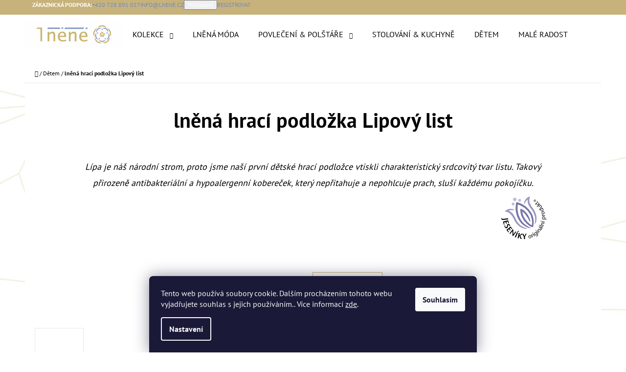

--- FILE ---
content_type: text/html; charset=utf-8
request_url: https://www.lnene.cz/detem/hraci-deka-lipovy-list/
body_size: 25780
content:
<!doctype html><html lang="cs" dir="ltr" class="header-background-light external-fonts-loaded"><head><meta charset="utf-8" /><meta name="viewport" content="width=device-width,initial-scale=1" /><title>lněná hrací podložka Lipový list- Lněné</title><link rel="preconnect" href="https://cdn.myshoptet.com" /><link rel="dns-prefetch" href="https://cdn.myshoptet.com" /><link rel="preload" href="https://cdn.myshoptet.com/prj/dist/master/cms/libs/jquery/jquery-1.11.3.min.js" as="script" /><link href="https://cdn.myshoptet.com/prj/dist/master/cms/templates/frontend_templates/shared/css/font-face/pt-sans.css" rel="stylesheet"><link href="https://cdn.myshoptet.com/prj/dist/master/shop/dist/font-shoptet-07.css.f1e192a968656344461e.css" rel="stylesheet"><script>
dataLayer = [];
dataLayer.push({'shoptet' : {
    "pageId": 698,
    "pageType": "productDetail",
    "currency": "CZK",
    "currencyInfo": {
        "decimalSeparator": ",",
        "exchangeRate": 1,
        "priceDecimalPlaces": 2,
        "symbol": "K\u010d",
        "symbolLeft": 0,
        "thousandSeparator": " "
    },
    "language": "cs",
    "projectId": 321712,
    "product": {
        "id": 80,
        "guid": "b25d8b2c-e765-11e9-ac23-ac1f6b0076ec",
        "hasVariants": false,
        "codes": [
            {
                "code": 16
            }
        ],
        "code": "16",
        "name": "ln\u011bn\u00e1 hrac\u00ed podlo\u017eka Lipov\u00fd list",
        "appendix": "",
        "weight": 0,
        "manufacturerGuid": "1EF53332960065368632DA0BA3DED3EE",
        "currentCategory": "D\u011btem",
        "currentCategoryGuid": "459bf401-e60e-11e9-ac23-ac1f6b0076ec",
        "defaultCategory": "D\u011btem",
        "defaultCategoryGuid": "459bf401-e60e-11e9-ac23-ac1f6b0076ec",
        "currency": "CZK",
        "priceWithVat": 1950
    },
    "stocks": [
        {
            "id": "ext",
            "title": "Sklad",
            "isDeliveryPoint": 0,
            "visibleOnEshop": 1
        }
    ],
    "cartInfo": {
        "id": null,
        "freeShipping": false,
        "freeShippingFrom": 5000,
        "leftToFreeGift": {
            "formattedPrice": "0 K\u010d",
            "priceLeft": 0
        },
        "freeGift": false,
        "leftToFreeShipping": {
            "priceLeft": 5000,
            "dependOnRegion": 0,
            "formattedPrice": "5 000 K\u010d"
        },
        "discountCoupon": [],
        "getNoBillingShippingPrice": {
            "withoutVat": 0,
            "vat": 0,
            "withVat": 0
        },
        "cartItems": [],
        "taxMode": "ORDINARY"
    },
    "cart": [],
    "customer": {
        "priceRatio": 1,
        "priceListId": 1,
        "groupId": null,
        "registered": false,
        "mainAccount": false
    }
}});
dataLayer.push({'cookie_consent' : {
    "marketing": "denied",
    "analytics": "denied"
}});
document.addEventListener('DOMContentLoaded', function() {
    shoptet.consent.onAccept(function(agreements) {
        if (agreements.length == 0) {
            return;
        }
        dataLayer.push({
            'cookie_consent' : {
                'marketing' : (agreements.includes(shoptet.config.cookiesConsentOptPersonalisation)
                    ? 'granted' : 'denied'),
                'analytics': (agreements.includes(shoptet.config.cookiesConsentOptAnalytics)
                    ? 'granted' : 'denied')
            },
            'event': 'cookie_consent'
        });
    });
});
</script>

<!-- Google Tag Manager -->
<script>(function(w,d,s,l,i){w[l]=w[l]||[];w[l].push({'gtm.start':
new Date().getTime(),event:'gtm.js'});var f=d.getElementsByTagName(s)[0],
j=d.createElement(s),dl=l!='dataLayer'?'&l='+l:'';j.async=true;j.src=
'https://www.googletagmanager.com/gtm.js?id='+i+dl;f.parentNode.insertBefore(j,f);
})(window,document,'script','dataLayer','GTM-M97HKB6G');</script>
<!-- End Google Tag Manager -->

<meta property="og:type" content="website"><meta property="og:site_name" content="lnene.cz"><meta property="og:url" content="https://www.lnene.cz/detem/hraci-deka-lipovy-list/"><meta property="og:title" content="lněná hrací podložka Lipový list- Lněné"><meta name="author" content="Lněné"><meta name="web_author" content="Shoptet.cz"><meta name="dcterms.rightsHolder" content="www.lnene.cz"><meta name="robots" content="index,follow"><meta property="og:image" content="https://cdn.myshoptet.com/usr/www.lnene.cz/user/shop/big/80_hraci-deka-list-100--len.png?604389db"><meta property="og:description" content="Měkoučká a příjemná hrací deka  nejen pro nemluvňata do interiéru i na zahradu. Len je 100% přírodní vlákno, přirozeně antibakteriální, vhodné pro citlivou pokožku."><meta name="description" content="Měkoučká a příjemná hrací deka  nejen pro nemluvňata do interiéru i na zahradu. Len je 100% přírodní vlákno, přirozeně antibakteriální, vhodné pro citlivou pokožku."><meta name="google-site-verification" content="cdc8fe3934f2e4d0aff4d6a2e0f335296c416d26"><meta property="product:price:amount" content="1950"><meta property="product:price:currency" content="CZK"><style>:root {--color-primary: #6C8BC6;--color-primary-h: 219;--color-primary-s: 44%;--color-primary-l: 60%;--color-primary-hover: #6C8BC6;--color-primary-hover-h: 219;--color-primary-hover-s: 44%;--color-primary-hover-l: 60%;--color-secondary: #C9B26B;--color-secondary-h: 45;--color-secondary-s: 47%;--color-secondary-l: 60%;--color-secondary-hover: #6C8BC6;--color-secondary-hover-h: 219;--color-secondary-hover-s: 44%;--color-secondary-hover-l: 60%;--color-tertiary: #C6B27A;--color-tertiary-h: 44;--color-tertiary-s: 40%;--color-tertiary-l: 63%;--color-tertiary-hover: #ffffff;--color-tertiary-hover-h: 0;--color-tertiary-hover-s: 0%;--color-tertiary-hover-l: 100%;--color-header-background: #ffffff;--template-font: "PT Sans";--template-headings-font: "PT Sans";--header-background-url: none;--cookies-notice-background: #1A1937;--cookies-notice-color: #F8FAFB;--cookies-notice-button-hover: #f5f5f5;--cookies-notice-link-hover: #27263f;--templates-update-management-preview-mode-content: "Náhled aktualizací šablony je aktivní pro váš prohlížeč."}</style>
    
    <link href="https://cdn.myshoptet.com/prj/dist/master/shop/dist/main-07.less.b1479c7627cce6e05c83.css" rel="stylesheet" />
            <link href="https://cdn.myshoptet.com/prj/dist/master/shop/dist/mobile-header-v1-07.less.23b2809130373fb5df48.css" rel="stylesheet" />
    
    <script>var shoptet = shoptet || {};</script>
    <script src="https://cdn.myshoptet.com/prj/dist/master/shop/dist/main-3g-header.js.05f199e7fd2450312de2.js"></script>
<!-- User include --><!-- api 427(81) html code header -->
<link rel="stylesheet" href="https://cdn.myshoptet.com/usr/api2.dklab.cz/user/documents/_doplnky/instagram/321712/23/321712_23.css" type="text/css" /><style>
        :root {
            --dklab-instagram-header-color: #C6B27A;  
            --dklab-instagram-header-background: #DDDDDD;  
            --dklab-instagram-font-weight: 400;
            --dklab-instagram-font-size: 120%;
            --dklab-instagram-logoUrl: url(https://cdn.myshoptet.com/usr/api2.dklab.cz/user/documents/_doplnky/instagram/img/logo-duha.png); 
            --dklab-instagram-logo-size-width: 25px;
            --dklab-instagram-logo-size-height: 25px;                        
            --dklab-instagram-hover-content: 0;                        
            --dklab-instagram-padding: 10px;                        
            --dklab-instagram-border-color: #888888;
            
        }
        </style>
<!-- api 1117(741) html code header -->
<link rel="stylesheet" href="https://cdn.myshoptet.com/usr/api2.dklab.cz/user/documents/_doplnky/faviExtra/321712/0/321712_0.css" type="text/css" /><style></style>
<!-- api 1881(1446) html code header -->
<script>var bianoPixelConfig={debug:false,merchantId:"cz2abd5296968e26e6852a0a9475418cc14bed77af",project:"biano.cz"}</script>
<!-- service 427(81) html code header -->
<link rel="stylesheet" href="https://cdn.myshoptet.com/usr/api2.dklab.cz/user/documents/_doplnky/instagram/font/instagramplus.css" type="text/css" />

<!-- service 1881(1446) html code header -->
<script>
    document.addEventListener("DOMContentLoaded",()=>{var b,i,a,n,o,p,x,s;b=window,i=document,a=bianoPixelConfig,b.bianoTrack||((o=b.bianoTrack=function(){o.callMethod?o.callMethod.apply(o,arguments):o.queue.push(arguments)}).push=o,o.queue=[],a=a||{},n=shoptet.consent.isAccepted("analytics"),o.push("consent",n),o.push("init",a.merchantId),s="script",(p=i.createElement(s)).async=!0,p.src="https://"+(n?"pixel."+a.project:"bianopixel.com")+"/"+(a.debug?"debug":"min")+"/pixel.js",(x=i.getElementsByTagName(s)[0]).parentNode.insertBefore(p,x));const dl=getShoptetDataLayer();switch(dl.pageType){case"productDetail":bianoTrack("track","product_view",{id:(dl.product.code||dl.product.codes[0].code).toString(),source:"shoptet"});break;case"thankYou":bianoTrack("track","purchase",{id:dl.order.orderNo.toString(),order_price:parseFloat(dl.order.total),currency:dl.order.currencyCode,items:dl.order.content.map(item=>({id:item.sku.toString(),quantity:parseInt(item.quantity),unit_price:parseFloat(item.price)})),source:"shoptet"});break;default:bianoTrack("track","page_view",{source:"shoptet"})}document.addEventListener("ShoptetCartAddCartItem",()=>{const dl=getShoptetDataLayer();if(dl.cart&&dl.cart.length){const item=dl.cart[dl.cart.length-1];bianoTrack("track","add_to_cart",{id:item.code.toString(),quantity:parseInt(item.quantity),unit_price:parseFloat(item.priceWithVat),currency:dl.currency,source:"shoptet"})}}),shoptet.scripts.setCustomCallback("shoptet.consent.set",(function(args){args[0].includes("analytics")&&bianoTrack("consent",!0)}))});
</script>
<!-- project html code header -->
<meta name="facebook-domain-verification" content="ts4w0i587dwkf0fohhzuzx0itb35nt" />
<!-- /User include --><link rel="shortcut icon" href="/favicon.png" type="image/x-icon" /><link rel="canonical" href="https://www.lnene.cz/detem/hraci-deka-lipovy-list/" /><style>/* custom background */@media (min-width: 992px) {body {background-color: #ffffff ;background-position: top center;background-repeat: no-repeat;background-attachment: fixed;background-image: url('https://cdn.myshoptet.com/usr/www.lnene.cz/user/frontend_backgrounds/pozadi_1920x1080.jpg');}}</style>    <!-- Global site tag (gtag.js) - Google Analytics -->
    <script async src="https://www.googletagmanager.com/gtag/js?id=G-CT2LLS50P3"></script>
    <script>
        
        window.dataLayer = window.dataLayer || [];
        function gtag(){dataLayer.push(arguments);}
        

                    console.debug('default consent data');

            gtag('consent', 'default', {"ad_storage":"denied","analytics_storage":"denied","ad_user_data":"denied","ad_personalization":"denied","wait_for_update":500});
            dataLayer.push({
                'event': 'default_consent'
            });
        
        gtag('js', new Date());

                gtag('config', 'UA-153162005-1', { 'groups': "UA" });
        
                gtag('config', 'G-CT2LLS50P3', {"groups":"GA4","send_page_view":false,"content_group":"productDetail","currency":"CZK","page_language":"cs"});
        
                gtag('config', 'AW-11483188149');
        
        
        
        
        
                    gtag('event', 'page_view', {"send_to":"GA4","page_language":"cs","content_group":"productDetail","currency":"CZK"});
        
                gtag('set', 'currency', 'CZK');

        gtag('event', 'view_item', {
            "send_to": "UA",
            "items": [
                {
                    "id": "16",
                    "name": "ln\u011bn\u00e1 hrac\u00ed podlo\u017eka Lipov\u00fd list",
                    "category": "D\u011btem",
                                        "brand": "LN\u011aN\u00c9. Tkan\u00e9 a \u0161it\u00e9 v Jesen\u00edk\u00e1ch.",
                                                            "price": 1950
                }
            ]
        });
        
        
        
        
        
                    gtag('event', 'view_item', {"send_to":"GA4","page_language":"cs","content_group":"productDetail","value":1950,"currency":"CZK","items":[{"item_id":"16","item_name":"ln\u011bn\u00e1 hrac\u00ed podlo\u017eka Lipov\u00fd list","item_brand":"LN\u011aN\u00c9. Tkan\u00e9 a \u0161it\u00e9 v Jesen\u00edk\u00e1ch.","item_category":"D\u011btem","price":1950,"quantity":1,"index":0}]});
        
        
        
        
        
        
        
        document.addEventListener('DOMContentLoaded', function() {
            if (typeof shoptet.tracking !== 'undefined') {
                for (var id in shoptet.tracking.bannersList) {
                    gtag('event', 'view_promotion', {
                        "send_to": "UA",
                        "promotions": [
                            {
                                "id": shoptet.tracking.bannersList[id].id,
                                "name": shoptet.tracking.bannersList[id].name,
                                "position": shoptet.tracking.bannersList[id].position
                            }
                        ]
                    });
                }
            }

            shoptet.consent.onAccept(function(agreements) {
                if (agreements.length !== 0) {
                    console.debug('gtag consent accept');
                    var gtagConsentPayload =  {
                        'ad_storage': agreements.includes(shoptet.config.cookiesConsentOptPersonalisation)
                            ? 'granted' : 'denied',
                        'analytics_storage': agreements.includes(shoptet.config.cookiesConsentOptAnalytics)
                            ? 'granted' : 'denied',
                                                                                                'ad_user_data': agreements.includes(shoptet.config.cookiesConsentOptPersonalisation)
                            ? 'granted' : 'denied',
                        'ad_personalization': agreements.includes(shoptet.config.cookiesConsentOptPersonalisation)
                            ? 'granted' : 'denied',
                        };
                    console.debug('update consent data', gtagConsentPayload);
                    gtag('consent', 'update', gtagConsentPayload);
                    dataLayer.push(
                        { 'event': 'update_consent' }
                    );
                }
            });
        });
    </script>
</head><body class="desktop id-698 in-detem template-07 type-product type-detail one-column-body columns-3 ums_forms_redesign--off ums_a11y_category_page--on ums_discussion_rating_forms--off ums_flags_display_unification--on ums_a11y_login--on mobile-header-version-1"><noscript>
    <style>
        #header {
            padding-top: 0;
            position: relative !important;
            top: 0;
        }
        .header-navigation {
            position: relative !important;
        }
        .overall-wrapper {
            margin: 0 !important;
        }
        body:not(.ready) {
            visibility: visible !important;
        }
    </style>
    <div class="no-javascript">
        <div class="no-javascript__title">Musíte změnit nastavení vašeho prohlížeče</div>
        <div class="no-javascript__text">Podívejte se na: <a href="https://www.google.com/support/bin/answer.py?answer=23852">Jak povolit JavaScript ve vašem prohlížeči</a>.</div>
        <div class="no-javascript__text">Pokud používáte software na blokování reklam, může být nutné povolit JavaScript z této stránky.</div>
        <div class="no-javascript__text">Děkujeme.</div>
    </div>
</noscript>

<!-- Google Tag Manager (noscript) -->
<noscript><iframe src="https://www.googletagmanager.com/ns.html?id=GTM-M97HKB6G"
height="0" width="0" style="display:none;visibility:hidden"></iframe></noscript>
<!-- End Google Tag Manager (noscript) -->

    <div class="siteCookies siteCookies--bottom siteCookies--dark js-siteCookies" role="dialog" data-testid="cookiesPopup" data-nosnippet>
        <div class="siteCookies__form">
            <div class="siteCookies__content">
                <div class="siteCookies__text">
                    Tento web používá soubory cookie. Dalším procházením tohoto webu vyjadřujete souhlas s jejich používáním.. Více informací <a href="https://321712.myshoptet.com/podminky-ochrany-osobnich-udaju/" target="\">zde</a>.
                </div>
                <p class="siteCookies__links">
                    <button class="siteCookies__link js-cookies-settings" aria-label="Nastavení cookies" data-testid="cookiesSettings">Nastavení</button>
                </p>
            </div>
            <div class="siteCookies__buttonWrap">
                                <button class="siteCookies__button js-cookiesConsentSubmit" value="all" aria-label="Přijmout cookies" data-testid="buttonCookiesAccept">Souhlasím</button>
            </div>
        </div>
        <script>
            document.addEventListener("DOMContentLoaded", () => {
                const siteCookies = document.querySelector('.js-siteCookies');
                document.addEventListener("scroll", shoptet.common.throttle(() => {
                    const st = document.documentElement.scrollTop;
                    if (st > 1) {
                        siteCookies.classList.add('siteCookies--scrolled');
                    } else {
                        siteCookies.classList.remove('siteCookies--scrolled');
                    }
                }, 100));
            });
        </script>
    </div>
<a href="#content" class="skip-link sr-only">Přejít na obsah</a><div class="overall-wrapper"><div class="user-action">        <dialog id="login" class="dialog dialog--modal dialog--fullscreen js-dialog--modal" aria-labelledby="loginHeading">
        <div class="dialog__close dialog__close--arrow">
                        <button type="button" class="btn toggle-window-arr" data-dialog-close data-testid="backToShop">Zpět <span>do obchodu</span></button>
            </div>
        <div class="dialog__wrapper">
            <div class="dialog__content dialog__content--form">
                <div class="dialog__header">
                    <h2 id="loginHeading" class="dialog__heading dialog__heading--login">Přihlášení k vašemu účtu</h2>
                </div>
                <div id="customerLogin" class="dialog__body">
                    <form action="/action/Customer/Login/" method="post" id="formLoginIncluded" class="csrf-enabled formLogin" data-testid="formLogin"><input type="hidden" name="referer" value="" /><div class="form-group"><div class="input-wrapper email js-validated-element-wrapper no-label"><input type="email" name="email" class="form-control" autofocus placeholder="E-mailová adresa (např. jan@novak.cz)" data-testid="inputEmail" autocomplete="email" required /></div></div><div class="form-group"><div class="input-wrapper password js-validated-element-wrapper no-label"><input type="password" name="password" class="form-control" placeholder="Heslo" data-testid="inputPassword" autocomplete="current-password" required /><span class="no-display">Nemůžete vyplnit toto pole</span><input type="text" name="surname" value="" class="no-display" /></div></div><div class="form-group"><div class="login-wrapper"><button type="submit" class="btn btn-secondary btn-text btn-login" data-testid="buttonSubmit">Přihlásit se</button><div class="password-helper"><a href="/registrace/" data-testid="signup" rel="nofollow">Nová registrace</a><a href="/klient/zapomenute-heslo/" rel="nofollow">Zapomenuté heslo</a></div></div></div></form>
                </div>
            </div>
        </div>
    </dialog>
        <dialog id="registration" class="dialog dialog--modal dialog--fullscreen js-dialog--modal" aria-labelledby="registrationHeading">
        <div class="dialog__close dialog__close--arrow">
                        <button type="button" class="btn toggle-window-arr" data-dialog-close data-testid="backToShop">Zpět <span>do obchodu</span></button>
            </div>
        <div class="dialog__wrapper">
            <div class="dialog__content dialog__content--form">
                <div class="dialog__header">
                    <h2 id="registrationHeading" class="dialog__heading dialog__heading--registration">Registrace</h2>
                </div>
                <div class="dialog__body place-registration-here">
                    <div class="loader static"></div>
                </div>
            </div>
        </div>
    </dialog>

</div><div class="top-navigation-bar" data-testid="topNavigationBar"><div class="container"><div class="top-navigation-bar-left"></div><div class="top-navigation-bar-right"><strong>Zákaznická podpora:</strong><a href="tel:+420728891027" class="project-phone" aria-label="Zavolat na +420728891027" data-testid="contactboxPhone"><span>+420 728 891 027</span></a><a href="mailto:info@lnene.cz" class="project-email" data-testid="contactboxEmail"><span>info@lnene.cz</span></a><button class="top-nav-button top-nav-button-login" type="button" data-dialog-id="login" aria-haspopup="dialog" aria-controls="login" data-testid="signin"><span>Přihlášení</span></button><a href="/registrace/" class="top-nav-button top-nav-button-register" data-testid="headerSignup"><span>Registrovat</span></a></div></div></div>
<header id="header"><div class="container navigation-wrapper"><div class="site-name"><a href="/" data-testid="linkWebsiteLogo"><img src="https://cdn.myshoptet.com/usr/www.lnene.cz/user/logos/lnene_logo_zlata_pismo_600x180.png" alt="Lněné" fetchpriority="low" /></a></div><nav id="navigation" aria-label="Hlavní menu" data-collapsible="true"><div class="navigation-in menu"><ul class="menu-level-1" role="menubar" data-testid="headerMenuItems"><li class="menu-item-737 ext" role="none"><a href="/kolekce/" data-testid="headerMenuItem" role="menuitem" aria-haspopup="true" aria-expanded="false"><b>Kolekce</b><span class="submenu-arrow"></span></a><ul class="menu-level-2" aria-label="Kolekce" tabindex="-1" role="menu"><li class="menu-item-833" role="none"><a href="/v-akci/" data-testid="headerMenuItem" role="menuitem"><span>V AKCI</span></a>
                        </li><li class="menu-item-841" role="none"><a href="/jeseniky-v-zime/" data-testid="headerMenuItem" role="menuitem"><span>Jeseníky v zimě</span></a>
                        </li><li class="menu-item-818" role="none"><a href="/vanoce-zima/" data-testid="headerMenuItem" role="menuitem"><span>VÁNOCE &amp; ZIMA</span></a>
                        </li><li class="menu-item-758" role="none"><a href="/jako-z-herbare/" data-image="https://cdn.myshoptet.com/usr/www.lnene.cz/user/categories/thumb/img_1931.jpg" data-testid="headerMenuItem" role="menuitem"><span>Jako z herbáře</span></a>
                        </li><li class="menu-item-740" role="none"><a href="/vysivane-z-lesa/" data-image="https://cdn.myshoptet.com/usr/www.lnene.cz/user/categories/thumb/img_e1438_1_.jpg" data-testid="headerMenuItem" role="menuitem"><span>Vyšívané z lesa</span></a>
                        </li><li class="menu-item-749" role="none"><a href="/se-jmenem/" data-image="https://cdn.myshoptet.com/usr/www.lnene.cz/user/categories/thumb/ejwce6381_1_.jpg" data-testid="headerMenuItem" role="menuitem"><span>Se jménem</span></a>
                        </li><li class="menu-item-815" role="none"><a href="/v-krajce/" data-testid="headerMenuItem" role="menuitem"><span>V krajce</span></a>
                        </li></ul></li>
<li class="menu-item-785" role="none"><a href="/lnena-moda-2/" data-testid="headerMenuItem" role="menuitem" aria-expanded="false"><b>lněná móda</b></a></li>
<li class="menu-item-673 ext" role="none"><a href="/spanek/" data-testid="headerMenuItem" role="menuitem" aria-haspopup="true" aria-expanded="false"><b>Povlečení &amp; Polštáře</b><span class="submenu-arrow"></span></a><ul class="menu-level-2" aria-label="Povlečení &amp; Polštáře" tabindex="-1" role="menu"><li class="menu-item-728" role="none"><a href="/polstare/" data-image="https://cdn.myshoptet.com/usr/www.lnene.cz/user/categories/thumb/polst.png" data-testid="headerMenuItem" role="menuitem"><span>Polštáře</span></a>
                        </li><li class="menu-item-731" role="none"><a href="/lozni-pradlo/" data-image="https://cdn.myshoptet.com/usr/www.lnene.cz/user/categories/thumb/img_1418.jpg" data-testid="headerMenuItem" role="menuitem"><span>Ložní prádlo</span></a>
                        </li><li class="menu-item-844" role="none"><a href="/prosteradla/" data-image="https://cdn.myshoptet.com/usr/www.lnene.cz/user/categories/thumb/8dc8694b-dfe0-45be-93f7-e2e46a72d4f1.jpg" data-testid="headerMenuItem" role="menuitem"><span>Prostěradla</span></a>
                        </li></ul></li>
<li class="menu-item-701" role="none"><a href="/prostreno/" data-testid="headerMenuItem" role="menuitem" aria-expanded="false"><b>Stolování &amp; Kuchyně</b></a></li>
<li class="menu-item-698" role="none"><a href="/detem/" class="active" data-testid="headerMenuItem" role="menuitem" aria-expanded="false"><b>Dětem</b></a></li>
<li class="menu-item-791" role="none"><a href="/maleradosti/" data-testid="headerMenuItem" role="menuitem" aria-expanded="false"><b>Malé radosti</b></a></li>
<li class="menu-item-824" role="none"><a href="/susena-dekorace/" data-testid="headerMenuItem" role="menuitem" aria-expanded="false"><b>Sušená dekorace</b></a></li>
<li class="menu-item-704" role="none"><a href="/lneny-blog/" data-testid="headerMenuItem" role="menuitem" aria-expanded="false"><b>Lněný blog</b></a></li>
<li class="menu-item-29" role="none"><a href="/kontakty/" data-testid="headerMenuItem" role="menuitem" aria-expanded="false"><b>Napište nám</b></a></li>
</ul>
    <ul class="navigationActions" role="menu">
                            <li role="none">
                                    <a href="/login/?backTo=%2Fdetem%2Fhraci-deka-lipovy-list%2F" rel="nofollow" data-testid="signin" role="menuitem"><span>Přihlášení</span></a>
                            </li>
                        </ul>
</div><span class="navigation-close"></span></nav><div class="menu-helper" data-testid="hamburgerMenu"><span>Více</span></div>

    <div class="navigation-buttons">
        <a href="#" class="toggle-window" data-target="search" data-testid="linkSearchIcon"><span class="sr-only">Hledat</span></a>
        <a href="/kosik/" class="toggle-window cart-count" data-target="cart" data-testid="headerCart" rel="nofollow" aria-haspopup="dialog" aria-expanded="false" aria-controls="cart-widget"><span class="sr-only">Nákupní košík</span></a>
        <a href="#" class="toggle-window" data-target="navigation" data-testid="hamburgerMenu"><span class="sr-only">Menu</span></a>
    </div>

</div></header><!-- / header -->


<div id="content-wrapper" class="container content-wrapper">
    
                                <div class="breadcrumbs navigation-home-icon-wrapper" itemscope itemtype="https://schema.org/BreadcrumbList">
                                                                            <span id="navigation-first" data-basetitle="Lněné" itemprop="itemListElement" itemscope itemtype="https://schema.org/ListItem">
                <a href="/" itemprop="item" class="navigation-home-icon"><span class="sr-only" itemprop="name">Domů</span></a>
                <span class="navigation-bullet">/</span>
                <meta itemprop="position" content="1" />
            </span>
                                <span id="navigation-1" itemprop="itemListElement" itemscope itemtype="https://schema.org/ListItem">
                <a href="/detem/" itemprop="item" data-testid="breadcrumbsSecondLevel"><span itemprop="name">Dětem</span></a>
                <span class="navigation-bullet">/</span>
                <meta itemprop="position" content="2" />
            </span>
                                            <span id="navigation-2" itemprop="itemListElement" itemscope itemtype="https://schema.org/ListItem" data-testid="breadcrumbsLastLevel">
                <meta itemprop="item" content="https://www.lnene.cz/detem/hraci-deka-lipovy-list/" />
                <meta itemprop="position" content="3" />
                <span itemprop="name" data-title="lněná hrací podložka Lipový list">lněná hrací podložka Lipový list <span class="appendix"></span></span>
            </span>
            </div>
            
    <div class="content-wrapper-in">
                <main id="content" class="content wide">
                            
<div class="p-detail" itemscope itemtype="https://schema.org/Product">

    
    <meta itemprop="name" content="lněná hrací podložka Lipový list" />
    <meta itemprop="category" content="Úvodní stránka &gt; Dětem &gt; lněná hrací podložka Lipový list" />
    <meta itemprop="url" content="https://www.lnene.cz/detem/hraci-deka-lipovy-list/" />
    <meta itemprop="image" content="https://cdn.myshoptet.com/usr/www.lnene.cz/user/shop/big/80_hraci-deka-list-100--len.png?604389db" />
            <meta itemprop="description" content="Lípa je náš národní strom, proto jsme naší první dětské hrací podložce vtiskli charakteristický srdcovitý tvar listu. Takový přirozeně antibakteriální a hypoalergenní kobereček, který nepřitahuje a nepohlcuje prach, sluší každému pokojíčku." />
                <span class="js-hidden" itemprop="manufacturer" itemscope itemtype="https://schema.org/Organization">
            <meta itemprop="name" content="LNĚNÉ. Tkané a šité v Jeseníkách." />
        </span>
        <span class="js-hidden" itemprop="brand" itemscope itemtype="https://schema.org/Brand">
            <meta itemprop="name" content="LNĚNÉ. Tkané a šité v Jeseníkách." />
        </span>
                                        
    <span class="stretched-detail-switch"></span>

        <div class="p-detail-inner">

        <form action="/action/Cart/addCartItem/" method="post" id="product-detail-form" class="pr-action clearfix csrf-enabled" data-testid="formProduct">

            <meta itemprop="productID" content="80" /><meta itemprop="identifier" content="b25d8b2c-e765-11e9-ac23-ac1f6b0076ec" /><meta itemprop="sku" content="16" /><span itemprop="offers" itemscope itemtype="https://schema.org/Offer"><link itemprop="availability" href="https://schema.org/PreOrder" /><meta itemprop="url" content="https://www.lnene.cz/detem/hraci-deka-lipovy-list/" /><meta itemprop="price" content="1950.00" /><meta itemprop="priceCurrency" content="CZK" /><link itemprop="itemCondition" href="https://schema.org/NewCondition" /></span><input type="hidden" name="productId" value="80" /><input type="hidden" name="priceId" value="83" /><input type="hidden" name="language" value="cs" />

            <div class="p-intro">

                <div class="h1">  lněná hrací podložka Lipový list</div>

                                                    
                                    <div class="desc p-short-description" data-testid="productCardShortDescr">
                        <p style="text-align: center;"><em>Lípa je náš národní strom, proto jsme naší první dětské hrací podložce vtiskli charakteristický srdcovitý tvar listu. Takový přirozeně antibakteriální a hypoalergenní kobereček, který nepřitahuje a nepohlcuje prach, sluší každému pokojíčku.</em><img style="float: right;" src='https://cdn.myshoptet.com/usr/www.lnene.cz/user/documents/upload/JESENIKY_uzivatel_barev3.png' alt="JESENIKY_uzivatel_barev3" width="116" height="110" /></p>
                    </div>
                
                
                <div class="desc">

                    <div class="p-final-price-wrapper" data-testid="priceDupl">
                                                                    <strong class="price-final" data-testid="productCardPrice">
            <span class="price-final-holder">
                1 950 Kč
    

        </span>
    </strong>
                                    
                                                    <div class="add-to-cart">
                                <button type="submit" class="btn btn-conversion add-to-cart-button" data-testid="buttonAddToCartDupl" aria-label="Do košíku lněná hrací podložka Lipový list">Do košíku</button>
                                                            </div>
                                            </div>
                    

                </div>

            </div>

            <div class="p-image-wrapper">

                
                <div class="p-image" style="" data-testid="mainImage">

                    
<a href="https://cdn.myshoptet.com/usr/www.lnene.cz/user/shop/big/80_hraci-deka-list-100--len.png?604389db" class="p-main-image" data-testid="mainImage"><img src="https://cdn.myshoptet.com/usr/www.lnene.cz/user/shop/big/80_hraci-deka-list-100--len.png?604389db" alt="hrací deka list 100% len" width="1024" height="768"  fetchpriority="high" />
</a>
                    



                </div>

                <div class="row">

                    
    <div class="col-sm-12 p-thumbnails-wrapper">

        <div class="p-thumbnails">

            <div class="p-thumbnails-inner">

                <div>
                                                                                        <a href="https://cdn.myshoptet.com/usr/www.lnene.cz/user/shop/big/80_hraci-deka-list-100--len.png?604389db" class="p-thumbnail highlighted">
                            <img src="data:image/svg+xml,%3Csvg%20width%3D%22100%22%20height%3D%22100%22%20xmlns%3D%22http%3A%2F%2Fwww.w3.org%2F2000%2Fsvg%22%3E%3C%2Fsvg%3E" alt="hrací deka list 100% len" width="100" height="100"  data-src="https://cdn.myshoptet.com/usr/www.lnene.cz/user/shop/related/80_hraci-deka-list-100--len.png?604389db" fetchpriority="low" />
                        </a>
                        <a href="https://cdn.myshoptet.com/usr/www.lnene.cz/user/shop/big/80_hraci-deka-list-100--len.png?604389db" class="cbox-gal" data-gallery="lightbox[gallery]" data-alt="hrací deka list 100% len"></a>
                                                                    <a href="https://cdn.myshoptet.com/usr/www.lnene.cz/user/shop/big/80-1_lnena-hraci-podlozka-list.jpg?60437cbe" class="p-thumbnail">
                            <img src="data:image/svg+xml,%3Csvg%20width%3D%22100%22%20height%3D%22100%22%20xmlns%3D%22http%3A%2F%2Fwww.w3.org%2F2000%2Fsvg%22%3E%3C%2Fsvg%3E" alt="lněná hrací podložka list" width="100" height="100"  data-src="https://cdn.myshoptet.com/usr/www.lnene.cz/user/shop/related/80-1_lnena-hraci-podlozka-list.jpg?60437cbe" fetchpriority="low" />
                        </a>
                        <a href="https://cdn.myshoptet.com/usr/www.lnene.cz/user/shop/big/80-1_lnena-hraci-podlozka-list.jpg?60437cbe" class="cbox-gal" data-gallery="lightbox[gallery]" data-alt="lněná hrací podložka list"></a>
                                                                    <a href="https://cdn.myshoptet.com/usr/www.lnene.cz/user/shop/big/80_lnena-hraci-deka.jpg?5dadb1fe" class="p-thumbnail">
                            <img src="data:image/svg+xml,%3Csvg%20width%3D%22100%22%20height%3D%22100%22%20xmlns%3D%22http%3A%2F%2Fwww.w3.org%2F2000%2Fsvg%22%3E%3C%2Fsvg%3E" alt="lněná hrací deka" width="100" height="100"  data-src="https://cdn.myshoptet.com/usr/www.lnene.cz/user/shop/related/80_lnena-hraci-deka.jpg?5dadb1fe" fetchpriority="low" />
                        </a>
                        <a href="https://cdn.myshoptet.com/usr/www.lnene.cz/user/shop/big/80_lnena-hraci-deka.jpg?5dadb1fe" class="cbox-gal" data-gallery="lightbox[gallery]" data-alt="lněná hrací deka"></a>
                                    </div>

            </div>

            <a href="#" class="thumbnail-prev"></a>
            <a href="#" class="thumbnail-next"></a>

        </div>

    </div>


                                            <div class="col-sm-12 p-thumbnails-wrapper wide-visible">

                            <div class="p-share">

                                    <div class="social-icons share">
                                    
    </div>

                            </div>

                        </div>
                    
                </div>

            </div>

            <div class="p-info-wrapper">

                <div class="p-details-wrapper">

                    <div class="p-details">

                        <h1>  lněná hrací podložka Lipový list</h1>

                        
                        
                        
                        
                        
                                                    <div class="wide-visible">

                                                                    <h4>Detailní popis produktu</h4>
                                
                                                                                    
                                                                                            <div class="description" data-testid="productCardDescr">
                                    <p style="text-align: justify;">Dětská hrací podložka ve tvaru listu lípy je stylovým doplněk interiéru nebo zahrady. Hrací deka se hodí pro děti v jakémkoli věku. Využijete ji pro první převalování se těch nejmenších, při dovádění těch větších. Může sloužit i jako přikrývka nebo měkoučká rohož před postýlkou. Fantazii se meze nekladou. Kombinovat ji můžete s dalšími hracími podložkami z naší nabídky.</p>
<p style="text-align: justify;">Podložka je vyrobena ze 100% lnu tkaného v Jeseníkách. Len se pěstuje v Evropě a jeho vlákno má jedinečné vlastnosti, o kterých se více můžete dočíst v našem <a href="https://www.lnene.cz/lneny-blog/">Lněném blogu</a>. Podložka je plněna hypoalergenním dutým vláknem. Rozměry má cca 120x150 cm.</p>
<p style="text-align: justify;"><span style="color: #333333; font-size: 12pt;">Malé rozdíly ve velikosti výrobků by měly být považovány za specifika ruční řemeslné výroby. Barvy výrobků se mohou lišit podle nastavení Tvého monitoru. Na veškeré texty a fotografie umístěné na této webové stránce se vztahují autorská práva.</span></p>
                                </div>
                                                    
                                                            <div class="link-icons" data-testid="productDetailActionIcons">
    <a href="#" class="link-icon print" title="Tisknout produkt"><span>Tisk</span></a>
    <a href="/detem/hraci-deka-lipovy-list:dotaz/" class="link-icon chat" title="Mluvit s prodejcem" rel="nofollow"><span>Zeptat se</span></a>
        </div>
                        

                            </div>
                        
                    </div>

                </div>

            </div>

            <div class="p-details-bottom">

                <div class="narrow-visible">
                                                                                <div class="description" data-testid="productCardDescr">
                                    <p style="text-align: justify;">Dětská hrací podložka ve tvaru listu lípy je stylovým doplněk interiéru nebo zahrady. Hrací deka se hodí pro děti v jakémkoli věku. Využijete ji pro první převalování se těch nejmenších, při dovádění těch větších. Může sloužit i jako přikrývka nebo měkoučká rohož před postýlkou. Fantazii se meze nekladou. Kombinovat ji můžete s dalšími hracími podložkami z naší nabídky.</p>
<p style="text-align: justify;">Podložka je vyrobena ze 100% lnu tkaného v Jeseníkách. Len se pěstuje v Evropě a jeho vlákno má jedinečné vlastnosti, o kterých se více můžete dočíst v našem <a href="https://www.lnene.cz/lneny-blog/">Lněném blogu</a>. Podložka je plněna hypoalergenním dutým vláknem. Rozměry má cca 120x150 cm.</p>
<p style="text-align: justify;"><span style="color: #333333; font-size: 12pt;">Malé rozdíly ve velikosti výrobků by měly být považovány za specifika ruční řemeslné výroby. Barvy výrobků se mohou lišit podle nastavení Tvého monitoru. Na veškeré texty a fotografie umístěné na této webové stránce se vztahují autorská práva.</span></p>
                                </div>
                                                    
                                                <div class="link-icons" data-testid="productDetailActionIcons">
    <a href="#" class="link-icon print" title="Tisknout produkt"><span>Tisk</span></a>
    <a href="/detem/hraci-deka-lipovy-list:dotaz/" class="link-icon chat" title="Mluvit s prodejcem" rel="nofollow"><span>Zeptat se</span></a>
        </div>
                        

                </div>

                <div class="p-details">

                    <table class="detail-parameters first">
                                                                        
                        
                                            </table>

                    <table class="detail-parameters second">
                        <tr>
    <th>
        <span class="row-header-label">
            Kategorie<span class="row-header-label-colon">:</span>
        </span>
    </th>
    <td>
        <a href="/detem/">Dětem</a>    </td>
</tr>
                                                    <tr>
                                <th>
                                    Dostupnost:
                                </th>
                                <td>
                                    

    
    <span class="availability-label" data-testid="labelAvailability">
                    ušijeme Ti do 14  dnů            </span>
    
                                </td>
                            </tr>
                                                                        </table>

                                                                                                
                        <div class="price">
                                                        <div class="p-final-price-wrapper">
                                                                            <strong class="price-final" data-testid="productCardPrice">
            <span class="price-final-holder">
                1 950 Kč
    

        </span>
    </strong>
                                    
                                                                                                            <table class="detail-parameters">
                                            <tr>
                                                <td class="prices">
                                                                                                                                                                                                                
                                                </td>
                                            </tr>
                                        </table>
                                                                                                </div>
                                <div class="add-to-cart" data-testid="divAddToCart">
                
<span class="quantity">
    <span
        class="increase-tooltip js-increase-tooltip"
        data-trigger="manual"
        data-container="body"
        data-original-title="Není možné zakoupit více než 9999 ks."
        aria-hidden="true"
        role="tooltip"
        data-testid="tooltip">
    </span>

    <span
        class="decrease-tooltip js-decrease-tooltip"
        data-trigger="manual"
        data-container="body"
        data-original-title="Minimální množství, které lze zakoupit, je 1 ks."
        aria-hidden="true"
        role="tooltip"
        data-testid="tooltip">
    </span>
    <label>
        <input
            type="number"
            name="amount"
            value="1"
            class="amount"
            autocomplete="off"
            data-decimals="0"
                        step="1"
            min="1"
            max="9999"
            aria-label="Množství"
            data-testid="cartAmount"/>
    </label>

    <button
        class="increase"
        type="button"
        aria-label="Zvýšit množství o 1"
        data-testid="increase">
            <span class="increase__sign">&plus;</span>
    </button>

    <button
        class="decrease"
        type="button"
        aria-label="Snížit množství o 1"
        data-testid="decrease">
            <span class="decrease__sign">&minus;</span>
    </button>
</span>
                    
                <button type="submit" class="btn btn-conversion add-to-cart-button" data-testid="buttonAddToCart" aria-label="Do košíku lněná hrací podložka Lipový list">Do košíku</button>
            
            </div>
                        </div>
                    
                    
                    
                </div>

            </div>

        </form>

    </div>


    
        
            
    <div class="shp-tabs-wrapper p-detail-tabs-wrapper">
        <div class="row">
            <div class="col-md-4 shp-tabs-row responsive-nav">
                <div class="shp-tabs-holder">
    <ul id="p-detail-tabs" class="shp-tabs p-detail-tabs visible-links" role="tablist">
                                                    <li class="shp-tab active" data-testid="tabAlternativeProducts">
                <a href="#productsAlternative" class="shp-tab-link" role="tab" data-toggle="tab">Podobné (8)</a>
            </li>
                                                                                                 <li class="shp-tab" data-testid="tabDiscussion">
                                <a href="#productDiscussion" class="shp-tab-link" role="tab" data-toggle="tab">Diskuze</a>
            </li>
                                        </ul>
</div>
            </div>
            <div class="col-md-8 ">
                <div id="tab-content" class="tab-content">
                                                                                                                                
    <div id="productsAlternative" class="tab-pane fade in active" role="tabpanel">

        <div class="row p-switchable products-additional products-alternative p-switchable">
            
    
                
                    <div class="product col-sm-6 col-md-12 col-lg-6 active related-sm-screen-show">
    <div class="p" data-micro="product" data-micro-product-id="260" data-micro-identifier="9d55cfb2-80af-11ea-8cd5-0cc47a6b4bcc" data-testid="productItem">
                    <a href="/detem/vysivany-bryndak-pastelove-kviti/" class="image">
                <img src="data:image/svg+xml,%3Csvg%20width%3D%22423%22%20height%3D%22318%22%20xmlns%3D%22http%3A%2F%2Fwww.w3.org%2F2000%2Fsvg%22%3E%3C%2Fsvg%3E" alt="vyšívaný brindák" data-micro-image="https://cdn.myshoptet.com/usr/www.lnene.cz/user/shop/big/260-1_vysivany-brindak.jpg?5e99afe2" width="423" height="318"  data-src="https://cdn.myshoptet.com/usr/www.lnene.cz/user/shop/detail/260-1_vysivany-brindak.jpg?5e99afe2
" fetchpriority="low" />
                                                                                                                                    
            </a>
        
        <div class="p-in">

            <div class="p-in-in">
                <a href="/detem/vysivany-bryndak-pastelove-kviti/" class="name" data-micro="url">
                    <span data-micro="name" data-testid="productCardName">
                          lněný vyšívaný bryndák Pastelové kvítí                    </span>
                </a>
                
                            </div>

            <div class="p-bottom no-buttons">
                
                <div data-micro="offer"
    data-micro-price="339.00"
    data-micro-price-currency="CZK"
>
                    <div class="prices">
                                                                                
                                <span class="price-standard-wrapper">&nbsp;</span>
                            
                        
                        
                        
                                <div class="price price-final" data-testid="productCardPrice">
        <strong>
                                        339 Kč
                    </strong>
        

        
    </div>
                                                    

                        
                                                    

                    </div>

                    

                                            <div class="p-tools">
                                                            <form action="/action/Cart/addCartItem/" method="post" class="pr-action csrf-enabled">
                                    <input type="hidden" name="language" value="cs" />
                                                                            <input type="hidden" name="priceId" value="470" />
                                                                        <input type="hidden" name="productId" value="260" />
                                                                            
<span class="quantity">
    <span
        class="increase-tooltip js-increase-tooltip"
        data-trigger="manual"
        data-container="body"
        data-original-title="Není možné zakoupit více než 9999 ks."
        aria-hidden="true"
        role="tooltip"
        data-testid="tooltip">
    </span>

    <span
        class="decrease-tooltip js-decrease-tooltip"
        data-trigger="manual"
        data-container="body"
        data-original-title="Minimální množství, které lze zakoupit, je 1 ks."
        aria-hidden="true"
        role="tooltip"
        data-testid="tooltip">
    </span>
    <label>
        <input
            type="number"
            name="amount"
            value="1"
            class="amount"
            autocomplete="off"
            data-decimals="0"
                        step="1"
            min="1"
            max="9999"
            aria-label="Množství"
            data-testid="cartAmount"/>
    </label>

    <button
        class="increase"
        type="button"
        aria-label="Zvýšit množství o 1"
        data-testid="increase">
            <span class="increase__sign">&plus;</span>
    </button>

    <button
        class="decrease"
        type="button"
        aria-label="Snížit množství o 1"
        data-testid="decrease">
            <span class="decrease__sign">&minus;</span>
    </button>
</span>
                                                                        <button type="submit" class="btn btn-cart add-to-cart-button" data-testid="buttonAddToCart" aria-label="Do košíku lněný vyšívaný bryndák Pastelové kvítí"><span class="sr-only">Do košíku</span></button>
                                </form>
                                                                                    
                                                                                            <a href="/detem/vysivany-bryndak-pastelove-kviti/" class="btn btn-primary" aria-hidden="true" tabindex="-1">Detail</a>
                                                    </div>
                    
                                                        

                </div>

            </div>

        </div>

        

                    <span class="no-display" data-micro="sku">37</span>
    
    </div>
</div>
                        <div class="product col-sm-6 col-md-12 col-lg-6 active related-sm-screen-show">
    <div class="p" data-micro="product" data-micro-product-id="284" data-micro-identifier="b9289ec2-941e-11ea-9eeb-0cc47a6b4bcc" data-testid="productItem">
                    <a href="/detem/vysivany-bryndak-se-jmenem/" class="image">
                <img src="data:image/svg+xml,%3Csvg%20width%3D%22423%22%20height%3D%22318%22%20xmlns%3D%22http%3A%2F%2Fwww.w3.org%2F2000%2Fsvg%22%3E%3C%2Fsvg%3E" alt="bryndák se jménem na přání" data-micro-image="https://cdn.myshoptet.com/usr/www.lnene.cz/user/shop/big/284-1_bryndak-se-jmenem-na-prani.jpg?5fd13a83" width="423" height="318"  data-src="https://cdn.myshoptet.com/usr/www.lnene.cz/user/shop/detail/284-1_bryndak-se-jmenem-na-prani.jpg?5fd13a83
" fetchpriority="low" />
                                                                                                                                    
            </a>
        
        <div class="p-in">

            <div class="p-in-in">
                <a href="/detem/vysivany-bryndak-se-jmenem/" class="name" data-micro="url">
                    <span data-micro="name" data-testid="productCardName">
                          lněný vyšívaný bryndák Se jménem                    </span>
                </a>
                
                            </div>

            <div class="p-bottom no-buttons">
                
                <div data-micro="offer"
    data-micro-price="339.00"
    data-micro-price-currency="CZK"
>
                    <div class="prices">
                                                                                
                                <span class="price-standard-wrapper">&nbsp;</span>
                            
                        
                        
                        
                                <div class="price price-final" data-testid="productCardPrice">
        <strong>
                                        339 Kč
                    </strong>
        

        
    </div>
                                                    

                        
                                                    

                    </div>

                    

                                            <div class="p-tools">
                                                            <form action="/action/Cart/addCartItem/" method="post" class="pr-action csrf-enabled">
                                    <input type="hidden" name="language" value="cs" />
                                                                            <input type="hidden" name="priceId" value="506" />
                                                                        <input type="hidden" name="productId" value="284" />
                                                                            
<span class="quantity">
    <span
        class="increase-tooltip js-increase-tooltip"
        data-trigger="manual"
        data-container="body"
        data-original-title="Není možné zakoupit více než 9999 ks."
        aria-hidden="true"
        role="tooltip"
        data-testid="tooltip">
    </span>

    <span
        class="decrease-tooltip js-decrease-tooltip"
        data-trigger="manual"
        data-container="body"
        data-original-title="Minimální množství, které lze zakoupit, je 1 ks."
        aria-hidden="true"
        role="tooltip"
        data-testid="tooltip">
    </span>
    <label>
        <input
            type="number"
            name="amount"
            value="1"
            class="amount"
            autocomplete="off"
            data-decimals="0"
                        step="1"
            min="1"
            max="9999"
            aria-label="Množství"
            data-testid="cartAmount"/>
    </label>

    <button
        class="increase"
        type="button"
        aria-label="Zvýšit množství o 1"
        data-testid="increase">
            <span class="increase__sign">&plus;</span>
    </button>

    <button
        class="decrease"
        type="button"
        aria-label="Snížit množství o 1"
        data-testid="decrease">
            <span class="decrease__sign">&minus;</span>
    </button>
</span>
                                                                        <button type="submit" class="btn btn-cart add-to-cart-button" data-testid="buttonAddToCart" aria-label="Do košíku lněný vyšívaný bryndák Se jménem"><span class="sr-only">Do košíku</span></button>
                                </form>
                                                                                    
                                                                                            <a href="/detem/vysivany-bryndak-se-jmenem/" class="btn btn-primary" aria-hidden="true" tabindex="-1">Detail</a>
                                                    </div>
                    
                                                        

                </div>

            </div>

        </div>

        

                    <span class="no-display" data-micro="sku">39</span>
    
    </div>
</div>
                        <div class="product col-sm-6 col-md-12 col-lg-6 inactive related-sm-screen-hide">
    <div class="p" data-micro="product" data-micro-product-id="1028" data-micro-identifier="46cd20e2-d80e-11ec-a4d0-ecf4bbd79d2f" data-testid="productItem">
                    <a href="/detem/lnena-podlozka-berusky/" class="image">
                <img src="data:image/svg+xml,%3Csvg%20width%3D%22423%22%20height%3D%22318%22%20xmlns%3D%22http%3A%2F%2Fwww.w3.org%2F2000%2Fsvg%22%3E%3C%2Fsvg%3E" alt="hrací dětská deka" data-shp-lazy="true" data-micro-image="https://cdn.myshoptet.com/usr/www.lnene.cz/user/shop/big/1028_hraci-detska-deka.jpg?67af1147" width="423" height="318"  data-src="https://cdn.myshoptet.com/usr/www.lnene.cz/user/shop/detail/1028_hraci-detska-deka.jpg?67af1147
" fetchpriority="low" />
                                                                                                                                                                                    <div class="flags flags-default">                            <span class="flag flag-custom3" style="background-color:#C9B26B;">
            Více variant
    </span>
                                                
                                                    
                                                        
                    </div>
                                                    
            </a>
        
        <div class="p-in">

            <div class="p-in-in">
                <a href="/detem/lnena-podlozka-berusky/" class="name" data-micro="url">
                    <span data-micro="name" data-testid="productCardName">
                          lněná podložka Berušky                    </span>
                </a>
                
                            </div>

            <div class="p-bottom no-buttons">
                
                <div data-micro="offer"
    data-micro-price="1690.00"
    data-micro-price-currency="CZK"
>
                    <div class="prices">
                                                                                
                                <span class="price-standard-wrapper">&nbsp;</span>
                            
                        
                        
                        
                                <div class="price price-final" data-testid="productCardPrice">
        <strong>
                                        1 690 Kč
                    </strong>
        

        
    </div>
                                                    

                        
                                                    

                    </div>

                    

                                            <div class="p-tools">
                                                                                    
                                                                                            <a href="/detem/lnena-podlozka-berusky/" class="btn btn-primary" aria-hidden="true" tabindex="-1">Detail</a>
                                                    </div>
                    
                                                        

                </div>

            </div>

        </div>

        

                    <span class="no-display" data-micro="sku">1028/VAR</span>
    
    </div>
</div>
                        <div class="product col-sm-6 col-md-12 col-lg-6 inactive related-sm-screen-hide">
    <div class="p" data-micro="product" data-micro-product-id="989" data-micro-identifier="90ca8680-a569-11ec-ab1c-ecf4bbd76e50" data-testid="productItem">
                    <a href="/detem/lnena-hraci-podlozka-admiral/" class="image">
                <img src="data:image/svg+xml,%3Csvg%20width%3D%22423%22%20height%3D%22318%22%20xmlns%3D%22http%3A%2F%2Fwww.w3.org%2F2000%2Fsvg%22%3E%3C%2Fsvg%3E" alt="lněná hrací deka s obrázkem" data-micro-image="https://cdn.myshoptet.com/usr/www.lnene.cz/user/shop/big/989-2_lnena-hraci-deka-s-obrazkem.jpg?62324c60" width="423" height="318"  data-src="https://cdn.myshoptet.com/usr/www.lnene.cz/user/shop/detail/989-2_lnena-hraci-deka-s-obrazkem.jpg?62324c60
" fetchpriority="low" />
                                                                                                                                    
            </a>
        
        <div class="p-in">

            <div class="p-in-in">
                <a href="/detem/lnena-hraci-podlozka-admiral/" class="name" data-micro="url">
                    <span data-micro="name" data-testid="productCardName">
                          lněná hrací podložka Admirál                    </span>
                </a>
                
                            </div>

            <div class="p-bottom no-buttons">
                
                <div data-micro="offer"
    data-micro-price="1660.00"
    data-micro-price-currency="CZK"
>
                    <div class="prices">
                                                                                
                                <span class="price-standard-wrapper">&nbsp;</span>
                            
                        
                        
                        
                                <div class="price price-final" data-testid="productCardPrice">
        <strong>
                                        1 660 Kč
                    </strong>
        

        
    </div>
                                                    

                        
                                                    

                    </div>

                    

                                            <div class="p-tools">
                                                                                    
                                                                                            <a href="/detem/lnena-hraci-podlozka-admiral/" class="btn btn-primary" aria-hidden="true" tabindex="-1">Detail</a>
                                                    </div>
                    
                                                        

                </div>

            </div>

        </div>

        

                    <span class="no-display" data-micro="sku">989/VAR</span>
    
    </div>
</div>
                        <div class="product col-sm-6 col-md-12 col-lg-6 inactive related-sm-screen-hide">
    <div class="p" data-micro="product" data-micro-product-id="176" data-micro-identifier="a6e9f628-60b8-11ea-9458-ecf4bbd76e50" data-testid="productItem">
                    <a href="/detem/hraci-podlozka-srnecka/" class="image">
                <img src="data:image/svg+xml,%3Csvg%20width%3D%22423%22%20height%3D%22318%22%20xmlns%3D%22http%3A%2F%2Fwww.w3.org%2F2000%2Fsvg%22%3E%3C%2Fsvg%3E" alt="hrací deka 100% len" data-micro-image="https://cdn.myshoptet.com/usr/www.lnene.cz/user/shop/big/176_hraci-deka-100--len.jpg?5fa1ce3a" width="423" height="318"  data-src="https://cdn.myshoptet.com/usr/www.lnene.cz/user/shop/detail/176_hraci-deka-100--len.jpg?5fa1ce3a
" fetchpriority="low" />
                                                                                                                                    
            </a>
        
        <div class="p-in">

            <div class="p-in-in">
                <a href="/detem/hraci-podlozka-srnecka/" class="name" data-micro="url">
                    <span data-micro="name" data-testid="productCardName">
                          hrací podložka Srnečka                    </span>
                </a>
                
                            </div>

            <div class="p-bottom no-buttons">
                
                <div data-micro="offer"
    data-micro-price="1190.00"
    data-micro-price-currency="CZK"
>
                    <div class="prices">
                                                                                
                                <span class="price-standard-wrapper">&nbsp;</span>
                            
                        
                        
                        
                                <div class="price price-final" data-testid="productCardPrice">
        <strong>
                                        1 190 Kč
                    </strong>
        

        
    </div>
                                                    

                        
                                                    

                    </div>

                    

                                            <div class="p-tools">
                                                            <form action="/action/Cart/addCartItem/" method="post" class="pr-action csrf-enabled">
                                    <input type="hidden" name="language" value="cs" />
                                                                            <input type="hidden" name="priceId" value="212" />
                                                                        <input type="hidden" name="productId" value="176" />
                                                                            
<span class="quantity">
    <span
        class="increase-tooltip js-increase-tooltip"
        data-trigger="manual"
        data-container="body"
        data-original-title="Není možné zakoupit více než 9999 ks."
        aria-hidden="true"
        role="tooltip"
        data-testid="tooltip">
    </span>

    <span
        class="decrease-tooltip js-decrease-tooltip"
        data-trigger="manual"
        data-container="body"
        data-original-title="Minimální množství, které lze zakoupit, je 1 ks."
        aria-hidden="true"
        role="tooltip"
        data-testid="tooltip">
    </span>
    <label>
        <input
            type="number"
            name="amount"
            value="1"
            class="amount"
            autocomplete="off"
            data-decimals="0"
                        step="1"
            min="1"
            max="9999"
            aria-label="Množství"
            data-testid="cartAmount"/>
    </label>

    <button
        class="increase"
        type="button"
        aria-label="Zvýšit množství o 1"
        data-testid="increase">
            <span class="increase__sign">&plus;</span>
    </button>

    <button
        class="decrease"
        type="button"
        aria-label="Snížit množství o 1"
        data-testid="decrease">
            <span class="decrease__sign">&minus;</span>
    </button>
</span>
                                                                        <button type="submit" class="btn btn-cart add-to-cart-button" data-testid="buttonAddToCart" aria-label="Do košíku hrací podložka Srnečka"><span class="sr-only">Do košíku</span></button>
                                </form>
                                                                                    
                                                                                            <a href="/detem/hraci-podlozka-srnecka/" class="btn btn-primary" aria-hidden="true" tabindex="-1">Detail</a>
                                                    </div>
                    
                                                        

                </div>

            </div>

        </div>

        

                    <span class="no-display" data-micro="sku">25</span>
    
    </div>
</div>
                        <div class="product col-sm-6 col-md-12 col-lg-6 inactive related-sm-screen-hide">
    <div class="p" data-micro="product" data-micro-product-id="1406" data-micro-identifier="0b76d6e8-794b-11ee-b9c8-c23895735dfc" data-testid="productItem">
                    <a href="/detem/lneny-pytlik-se-jmenem/" class="image">
                <img src="data:image/svg+xml,%3Csvg%20width%3D%22423%22%20height%3D%22318%22%20xmlns%3D%22http%3A%2F%2Fwww.w3.org%2F2000%2Fsvg%22%3E%3C%2Fsvg%3E" alt="lněný pytlík se jménem" data-micro-image="https://cdn.myshoptet.com/usr/www.lnene.cz/user/shop/big/1406-6_lneny-pytlik-se-jmenem.jpg?67593a82" width="423" height="318"  data-src="https://cdn.myshoptet.com/usr/www.lnene.cz/user/shop/detail/1406-6_lneny-pytlik-se-jmenem.jpg?67593a82
" fetchpriority="low" />
                                                                                                                                                                                    <div class="flags flags-default">                            <span class="flag flag-custom1" style="background-color:#C6B27A;">
            Více rozměrů
    </span>
    <span class="flag flag-custom3" style="background-color:#C9B26B;">
            Více variant
    </span>
    <span class="flag flag-nejprodavanejsi" style="background-color:#6c8bc6;">
            Nejprodávanější
    </span>
                                                
                                                    
                                                        
                    </div>
                                                    
            </a>
        
        <div class="p-in">

            <div class="p-in-in">
                <a href="/detem/lneny-pytlik-se-jmenem/" class="name" data-micro="url">
                    <span data-micro="name" data-testid="productCardName">
                          lněný pytlík Se jménem                    </span>
                </a>
                
                            </div>

            <div class="p-bottom no-buttons">
                
                <div data-micro="offer"
    data-micro-price="155.00"
    data-micro-price-currency="CZK"
>
                    <div class="prices">
                                                                                
                                <span class="price-standard-wrapper">&nbsp;</span>
                            
                        
                        
                        
                                <div class="price price-final" data-testid="productCardPrice">
        <strong>
                                        <small>od</small> 155 Kč                    </strong>
        

        
    </div>
                                                    

                        
                                                    

                    </div>

                    

                                            <div class="p-tools">
                                                                                    
                                                                                            <a href="/detem/lneny-pytlik-se-jmenem/" class="btn btn-primary" aria-hidden="true" tabindex="-1">Detail</a>
                                                    </div>
                    
                                                        

                </div>

            </div>

        </div>

        

                    <span class="no-display" data-micro="sku">1406/S</span>
    
    </div>
</div>
                        <div class="product col-sm-6 col-md-12 col-lg-6 inactive related-sm-screen-hide">
    <div class="p" data-micro="product" data-micro-product-id="140" data-micro-identifier="2224b5f2-2cd0-11ea-a2f9-0cc47a6c9c84" data-testid="productItem">
                    <a href="/detem/hraci-podlozka-bukovy-list/" class="image">
                <img src="data:image/svg+xml,%3Csvg%20width%3D%22423%22%20height%3D%22318%22%20xmlns%3D%22http%3A%2F%2Fwww.w3.org%2F2000%2Fsvg%22%3E%3C%2Fsvg%3E" alt="lněná hrací podložka" data-micro-image="https://cdn.myshoptet.com/usr/www.lnene.cz/user/shop/big/140-6_lnena-hraci-podlozka.jpg?67af1340" width="423" height="318"  data-src="https://cdn.myshoptet.com/usr/www.lnene.cz/user/shop/detail/140-6_lnena-hraci-podlozka.jpg?67af1340
" fetchpriority="low" />
                                                                                                                                                                                    <div class="flags flags-default">                            <span class="flag flag-tip" style="background-color:#6C8BC6;">
            Tip
    </span>
    <span class="flag flag-custom3" style="background-color:#C9B26B;">
            Více variant
    </span>
                                                
                                                    
                                                        
                    </div>
                                                    
            </a>
        
        <div class="p-in">

            <div class="p-in-in">
                <a href="/detem/hraci-podlozka-bukovy-list/" class="name" data-micro="url">
                    <span data-micro="name" data-testid="productCardName">
                          lněná hrací podložka Bukový list                    </span>
                </a>
                
                            </div>

            <div class="p-bottom no-buttons">
                
                <div data-micro="offer"
    data-micro-price="1590.00"
    data-micro-price-currency="CZK"
>
                    <div class="prices">
                                                                                
                                <span class="price-standard-wrapper">&nbsp;</span>
                            
                        
                        
                        
                                <div class="price price-final" data-testid="productCardPrice">
        <strong>
                                        1 590 Kč
                    </strong>
        

        
    </div>
                                                    

                        
                                                    

                    </div>

                    

                                            <div class="p-tools">
                                                                                    
                                                                                            <a href="/detem/hraci-podlozka-bukovy-list/" class="btn btn-primary" aria-hidden="true" tabindex="-1">Detail</a>
                                                    </div>
                    
                                                        

                </div>

            </div>

        </div>

        

                    <span class="no-display" data-micro="sku">140/VAR</span>
    
    </div>
</div>
                        <div class="product col-sm-6 col-md-12 col-lg-6 inactive related-sm-screen-hide">
    <div class="p" data-micro="product" data-micro-product-id="599" data-micro-identifier="b073b9ec-84b4-11eb-9e47-ecf4bbd76e50" data-testid="productItem">
                    <a href="/detem/divci-lnena-halenka-s-volankem/" class="image">
                <img src="data:image/svg+xml,%3Csvg%20width%3D%22423%22%20height%3D%22318%22%20xmlns%3D%22http%3A%2F%2Fwww.w3.org%2F2000%2Fsvg%22%3E%3C%2Fsvg%3E" alt="dívčí lněná halenka" data-micro-image="https://cdn.myshoptet.com/usr/www.lnene.cz/user/shop/big/599_divci-lnena-halenka.png?604dee63" width="423" height="318"  data-src="https://cdn.myshoptet.com/usr/www.lnene.cz/user/shop/detail/599_divci-lnena-halenka.png?604dee63
" fetchpriority="low" />
                                                                                                                                                                                    <div class="flags flags-default">                            <span class="flag flag-action" style="background-color:#e76b74;">
            Zlevněno
    </span>
                                                
                                                    
                                                        
                    </div>
                                                    
            </a>
        
        <div class="p-in">

            <div class="p-in-in">
                <a href="/detem/divci-lnena-halenka-s-volankem/" class="name" data-micro="url">
                    <span data-micro="name" data-testid="productCardName">
                          Dívčí lněná halenka s volánkem                    </span>
                </a>
                
                            </div>

            <div class="p-bottom no-buttons">
                
                <div data-micro="offer"
    data-micro-price="796.00"
    data-micro-price-currency="CZK"
>
                    <div class="prices">
                                                                                
                                                                    <span class="price-standard-wrapper"><span class="price-standard-label">Původně: </span><span class="price-standard"><span>995 Kč</span></span></span>
                                                            
                                                        
                                                                    <span class="price-save">&nbsp;(&ndash;20 %)</span>
                                                            
                        
                        
                        
                                <div class="price price-final" data-testid="productCardPrice">
        <strong>
                                        <small>od</small> 796 Kč                    </strong>
        

        
    </div>
                                                    

                        
                                                    

                    </div>

                    

                                            <div class="p-tools">
                                                                                    
                                                                                            <a href="/detem/divci-lnena-halenka-s-volankem/" class="btn btn-primary" aria-hidden="true" tabindex="-1">Detail</a>
                                                    </div>
                    
                                                        

                </div>

            </div>

        </div>

        

                    <span class="no-display" data-micro="sku">599/116</span>
    
    </div>
</div>
            </div>

                    <div class="browse-p">
                <a href="#" class="btn btn-default p-all">Zobrazit všechny podobné produkty</a>
                                    <a href="#" class="p-prev inactive"><span class="sr-only">Předchozí produkt</span></a>
                    <a href="#" class="p-next"><span class="sr-only">Další produkt</span></a>
                            </div>
        
    </div>
                                                                                        <div id="productDiscussion" class="tab-pane fade" role="tabpanel" data-testid="areaDiscussion">
        <div id="discussionWrapper" class="discussion-wrapper unveil-wrapper" data-parent-tab="productDiscussion" data-testid="wrapperDiscussion">
                                    
    <div class="discussionContainer js-discussion-container" data-editorid="discussion">
                    <p data-testid="textCommentNotice">Buďte první, kdo napíše příspěvek k této položce. </p>
                            <p class="helpNote" data-testid="textCommentNotice">Pouze registrovaní uživatelé mohou vkládat příspěvky. Prosím <a href="/login/?backTo=%2Fdetem%2Fhraci-deka-lipovy-list%2F" title="Přihlášení" rel="nofollow">přihlaste se</a> nebo se <a href="/registrace/" title="Registrace" rel="nofollow">registrujte</a>.</p>
                                        <div id="discussion-form" class="discussion-form vote-form js-hidden">
                            <form action="/action/ProductDiscussion/addPost/" method="post" id="formDiscussion" data-testid="formDiscussion">
    <input type="hidden" name="formId" value="9" />
    <input type="hidden" name="discussionEntityId" value="80" />
            <div class="row">
        <div class="form-group col-xs-12 col-sm-6">
            <input type="text" name="fullName" value="" id="fullName" class="form-control" placeholder="Jméno" data-testid="inputUserName"/>
                        <span class="no-display">Nevyplňujte toto pole:</span>
            <input type="text" name="surname" value="" class="no-display" />
        </div>
        <div class="form-group js-validated-element-wrapper no-label col-xs-12 col-sm-6">
            <input type="email" name="email" value="" id="email" class="form-control js-validate-required" placeholder="E-mail" data-testid="inputEmail"/>
        </div>
        <div class="col-xs-12">
            <div class="form-group">
                <input type="text" name="title" id="title" class="form-control" placeholder="Název" data-testid="inputTitle" />
            </div>
            <div class="form-group no-label js-validated-element-wrapper">
                <textarea name="message" id="message" class="form-control js-validate-required" rows="7" placeholder="Komentář" data-testid="inputMessage"></textarea>
            </div>
                                <div class="form-group js-validated-element-wrapper consents consents-first">
            <input
                type="hidden"
                name="consents[]"
                id="discussionConsents37"
                value="37"
                                                        data-special-message="validatorConsent"
                            />
                                        <label for="discussionConsents37" class="whole-width">
                                        Vložením komentáře souhlasíte s <a href="/podminky-ochrany-osobnich-udaju/" target="_blank" rel="noopener noreferrer">podmínkami ochrany osobních údajů</a>
                </label>
                    </div>
                            <fieldset class="box box-sm box-bg-default">
    <h4>Bezpečnostní kontrola</h4>
    <div class="form-group captcha-image">
        <img src="[data-uri]" alt="" data-testid="imageCaptcha" width="150" height="40"  fetchpriority="low" />
    </div>
    <div class="form-group js-validated-element-wrapper smart-label-wrapper">
        <label for="captcha"><span class="required-asterisk">Opište text z obrázku</span></label>
        <input type="text" id="captcha" name="captcha" class="form-control js-validate js-validate-required">
    </div>
</fieldset>
            <div class="form-group">
                <input type="submit" value="Odeslat komentář" class="btn btn-sm btn-primary" data-testid="buttonSendComment" />
            </div>
        </div>
    </div>
</form>

                    </div>
                    </div>

        </div>
    </div>
                                                        </div>
            </div>
        </div>
    </div>

</div>

                    </main>
    </div>
    
            
    
                    <div id="cart-widget" class="content-window cart-window" role="dialog" aria-hidden="true">
                <div class="content-window-in cart-window-in">
                                <button type="button" class="btn toggle-window-arr toggle-window" data-target="cart" data-testid="backToShop" aria-controls="cart-widget">Zpět <span>do obchodu</span></button>
                        <div class="container place-cart-here">
                        <div class="loader-overlay">
                            <div class="loader"></div>
                        </div>
                    </div>
                </div>
            </div>
            <div class="content-window search-window" itemscope itemtype="https://schema.org/WebSite">
                <meta itemprop="headline" content="Dětem"/><meta itemprop="url" content="https://www.lnene.cz"/><meta itemprop="text" content="Měkoučká a příjemná hrací deka nejen pro nemluvňata do interiéru i na zahradu. Len je 100% přírodní vlákno, přirozeně antibakteriální, vhodné pro citlivou pokožku."/>                <div class="content-window-in search-window-in">
                                <button type="button" class="btn toggle-window-arr toggle-window" data-target="search" data-testid="backToShop" aria-controls="cart-widget">Zpět <span>do obchodu</span></button>
                        <div class="container">
                        <div class="search"><h2>Co potřebujete najít?</h2><form action="/action/ProductSearch/prepareString/" method="post"
    id="formSearchForm" class="search-form compact-form js-search-main"
    itemprop="potentialAction" itemscope itemtype="https://schema.org/SearchAction" data-testid="searchForm">
    <fieldset>
        <meta itemprop="target"
            content="https://www.lnene.cz/vyhledavani/?string={string}"/>
        <input type="hidden" name="language" value="cs"/>
        
            
<input
    type="search"
    name="string"
        class="query-input form-control search-input js-search-input lg"
    placeholder="Napište, co hledáte"
    autocomplete="off"
    required
    itemprop="query-input"
    aria-label="Vyhledávání"
    data-testid="searchInput"
>
            <button type="submit" class="btn btn-default btn-arrow-right btn-lg" data-testid="searchBtn"><span class="sr-only">Hledat</span></button>
        
    </fieldset>
</form>
<h3>Doporučujeme</h3><div class="recommended-products"></div></div>
                    </div>
                </div>
            </div>
            
</div>
        
        
                            <footer id="footer">
                    <h2 class="sr-only">Zápatí</h2>
                    
                        <div class="container system-footer">
                            <div class="footer-left">
                                
                                                                                                        
                            </div>
                            <div class="footer-right">
                                <div class="social-icons">
            <a href="https://www.facebook.com/www.fb.com//znackalnene/" class="social-icon facebook" target="_blank" data-testid="contactboxFacebook"><span class="sr-only">Facebook</span></a>
                <a href="https://www.instagram.com/#znackalnene/" class="social-icon instagram" target="_blank" data-testid="contactboxInstagram"><span class="sr-only">Instagram</span></a>
                        </div>
                            </div>
                        </div>
                    
                                                                <div class="container footer-rows">
                            
                


<div class="row custom-footer elements-4">
                    
        <div class="custom-footer__contact col-sm-6 col-lg-3">
                                                                                                            <h4><span>Kontakt</span></h4>


    <div class="contact-box no-image" data-testid="contactbox">
                
        <ul>
                            <li>
                    <span class="mail" data-testid="contactboxEmail">
                                                    <a href="mailto:info&#64;lnene.cz">info<!---->&#64;<!---->lnene.cz</a>
                                            </span>
                </li>
            
                            <li>
                    <span class="tel">
                                                                                <a href="tel:+420728891027" aria-label="Zavolat na +420728891027" data-testid="contactboxPhone">
                                +420 728 891 027
                            </a>
                                            </span>
                </li>
            
            
            

                
                
                
                
                
                
                
            

        </ul>

    </div>


<script type="application/ld+json">
    {
        "@context" : "https://schema.org",
        "@type" : "Organization",
        "name" : "Lněné",
        "url" : "https://www.lnene.cz",
                "employee" : "Lněné",
                    "email" : "info@lnene.cz",
                            "telephone" : "+420 728 891 027",
                                
                                                    "sameAs" : ["\", \"\", \""]
            }
</script>

                                                        </div>
                    
        <div class="custom-footer__articles col-sm-6 col-lg-3">
                                                                                                                        <h4><span>Informace pro vás</span></h4>
    <ul>
                    <li><a href="/doprava-a-platba/">Doprava a platba</a></li>
                    <li><a href="/obchodni-podminky/">Obchodní podmínky</a></li>
                    <li><a href="/podminky-ochrany-osobnich-udaju/">Podmínky ochrany osobních údajů </a></li>
                    <li><a href="http://www.regionalni-znacky.cz/jeseniky/" target="blank">JESENÍKY originální produkt®</a></li>
            </ul>

                                                        </div>
                    
        <div class="custom-footer__facebook col-sm-6 col-lg-3">
                                                                                                                
                                                        </div>
                    
        <div class="custom-footer__instagram col-sm-6 col-lg-3">
                                                                                                                        <h4><span>Instagram</span></h4>
        <div class="instagram-widget columns-3">
            <a href="https://www.instagram.com/p/DTxE9cOCPxZ/" target="_blank">
            <img
                                    src="[data-uri]"
                                            data-src="https://cdn.myshoptet.com/usr/www.lnene.cz/user/system/instagram/320_619770572_18104604934774483_7997781870440211715_n.jpg"
                                                    alt="Skutečná klasika, nadčasovost a elegance ve spojení se 100% čistým lnem bez příměsí! Nic víc, nic míň. Tento šál s jemným..."
                                    data-thumbnail-small="https://cdn.myshoptet.com/usr/www.lnene.cz/user/system/instagram/320_619770572_18104604934774483_7997781870440211715_n.jpg"
                    data-thumbnail-medium="https://cdn.myshoptet.com/usr/www.lnene.cz/user/system/instagram/658_619770572_18104604934774483_7997781870440211715_n.jpg"
                            />
        </a>
            <a href="https://www.instagram.com/p/DTtKvg3iE75/" target="_blank">
            <img
                                    src="[data-uri]"
                                            data-src="https://cdn.myshoptet.com/usr/www.lnene.cz/user/system/instagram/320_618651503_18104431468774483_8833443956107262942_n.jpg"
                                                    alt="Ta, která Ti neuvadne💐 Zlaté tobolky lnu, divotvorný vratič, všemocná dobromysl, léčivý kontryhel, levandule lékařská,..."
                                    data-thumbnail-small="https://cdn.myshoptet.com/usr/www.lnene.cz/user/system/instagram/320_618651503_18104431468774483_8833443956107262942_n.jpg"
                    data-thumbnail-medium="https://cdn.myshoptet.com/usr/www.lnene.cz/user/system/instagram/658_618651503_18104431468774483_8833443956107262942_n.jpg"
                            />
        </a>
            <a href="https://www.instagram.com/p/DTr7ZzGCMQ4/" target="_blank">
            <img
                                    src="[data-uri]"
                                            data-src="https://cdn.myshoptet.com/usr/www.lnene.cz/user/system/instagram/320_618498010_18104386075774483_8633943807841989762_n.jpg"
                                                    alt="Víš, že 🐦ptačí peříčka🐦 od nepaměti hráli velkou roli v životech různých národů po celém světě? Je v nich ukryto mnoho..."
                                    data-thumbnail-small="https://cdn.myshoptet.com/usr/www.lnene.cz/user/system/instagram/320_618498010_18104386075774483_8633943807841989762_n.jpg"
                    data-thumbnail-medium="https://cdn.myshoptet.com/usr/www.lnene.cz/user/system/instagram/658_618498010_18104386075774483_8633943807841989762_n.jpg"
                            />
        </a>
            <a href="https://www.instagram.com/p/DTPs9SfiIEK/" target="_blank">
            <img
                                    src="[data-uri]"
                                            data-src="https://cdn.myshoptet.com/usr/www.lnene.cz/user/system/instagram/320_611596620_18103377223774483_1948875565449492610_n.jpg"
                                                    alt="Je čas mrazivých nocí❄️ vybroušených běžkařských stop dokonalého manšestru na kopcích ⛷️ Je čas radosti ze zimních..."
                                    data-thumbnail-small="https://cdn.myshoptet.com/usr/www.lnene.cz/user/system/instagram/320_611596620_18103377223774483_1948875565449492610_n.jpg"
                    data-thumbnail-medium="https://cdn.myshoptet.com/usr/www.lnene.cz/user/system/instagram/658_611596620_18103377223774483_1948875565449492610_n.jpg"
                            />
        </a>
            <a href="https://www.instagram.com/p/DS9xii9iJUI/" target="_blank">
            <img
                                    src="[data-uri]"
                                            data-src="https://cdn.myshoptet.com/usr/www.lnene.cz/user/system/instagram/320_609726214_18102786142774483_1231240701647552371_n.jpg"
                                                    alt="Víš, že na Nový rok nesmíš mít pověšené prádlo na šňůře? Takže i když potřebuješ po svátcích a silvestrovských oslavách..."
                                    data-thumbnail-small="https://cdn.myshoptet.com/usr/www.lnene.cz/user/system/instagram/320_609726214_18102786142774483_1231240701647552371_n.jpg"
                    data-thumbnail-medium="https://cdn.myshoptet.com/usr/www.lnene.cz/user/system/instagram/658_609726214_18102786142774483_1231240701647552371_n.jpg"
                            />
        </a>
            <a href="https://www.instagram.com/p/DSrnr5PCEbC/" target="_blank">
            <img
                                    src="[data-uri]"
                                            data-src="https://cdn.myshoptet.com/usr/www.lnene.cz/user/system/instagram/320_605906366_18102106945774483_7551973505939708698_n.jpg"
                                                    alt="Nechť Ti radost z vánočních 🎁 🎁🎁 vydrží minimálně celičký rok! #jezisek"
                                    data-thumbnail-small="https://cdn.myshoptet.com/usr/www.lnene.cz/user/system/instagram/320_605906366_18102106945774483_7551973505939708698_n.jpg"
                    data-thumbnail-medium="https://cdn.myshoptet.com/usr/www.lnene.cz/user/system/instagram/658_605906366_18102106945774483_7551973505939708698_n.jpg"
                            />
        </a>
        <div class="instagram-follow-btn">
        <span>
            <a href="https://www.instagram.com/znackalnene/" target="_blank">
                Sledovat na Instagramu            </a>
        </span>
    </div>
</div>

    
                                                        </div>
    </div>
                        </div>
                                        
                                                                    
                    
                        <div class="container footer-bottom">
                            <span id="signature" style="display: inline-block !important; visibility: visible !important;"><a href="https://www.shoptet.cz/?utm_source=footer&utm_medium=link&utm_campaign=create_by_shoptet" class="image" target="_blank"><img src="data:image/svg+xml,%3Csvg%20width%3D%2217%22%20height%3D%2217%22%20xmlns%3D%22http%3A%2F%2Fwww.w3.org%2F2000%2Fsvg%22%3E%3C%2Fsvg%3E" data-src="https://cdn.myshoptet.com/prj/dist/master/cms/img/common/logo/shoptetLogo.svg" width="17" height="17" alt="Shoptet" class="vam" fetchpriority="low" /></a><a href="https://www.shoptet.cz/?utm_source=footer&utm_medium=link&utm_campaign=create_by_shoptet" class="title" target="_blank">Vytvořil Shoptet</a></span>
                            <span class="copyright" data-testid="textCopyright">
                                Copyright 2026 <strong>Lněné</strong>. Všechna práva vyhrazena.                                                            </span>
                        </div>
                    
                    
                                            
                </footer>
                <!-- / footer -->
                    
        </div>
        <!-- / overall-wrapper -->

                    <script src="https://cdn.myshoptet.com/prj/dist/master/cms/libs/jquery/jquery-1.11.3.min.js"></script>
                <script>var shoptet = shoptet || {};shoptet.abilities = {"about":{"generation":3,"id":"07"},"config":{"category":{"product":{"image_size":"detail"}},"navigation_breakpoint":991,"number_of_active_related_products":2,"product_slider":{"autoplay":false,"autoplay_speed":3000,"loop":true,"navigation":true,"pagination":true,"shadow_size":0}},"elements":{"recapitulation_in_checkout":true},"feature":{"directional_thumbnails":true,"extended_ajax_cart":true,"extended_search_whisperer":false,"fixed_header":true,"images_in_menu":false,"product_slider":false,"simple_ajax_cart":false,"smart_labels":false,"tabs_accordion":false,"tabs_responsive":false,"top_navigation_menu":false,"user_action_fullscreen":true}};shoptet.design = {"template":{"name":"Techno","colorVariant":"07-seven"},"layout":{"homepage":"catalog4","subPage":"catalog3","productDetail":"catalog3"},"colorScheme":{"conversionColor":"#C9B26B","conversionColorHover":"#6C8BC6","color1":"#6C8BC6","color2":"#6C8BC6","color3":"#C6B27A","color4":"#ffffff"},"fonts":{"heading":"PT Sans","text":"PT Sans"},"header":{"backgroundImage":null,"image":null,"logo":"https:\/\/www.lnene.czuser\/logos\/lnene_logo_zlata_pismo_600x180.png","color":"#ffffff"},"background":{"enabled":true,"color":{"enabled":true,"color":"#ffffff"},"image":{"url":"https:\/\/www.lnene.czuser\/frontend_backgrounds\/pozadi_1920x1080.jpg","attachment":"fixed","position":"center"}}};shoptet.config = {};shoptet.events = {};shoptet.runtime = {};shoptet.content = shoptet.content || {};shoptet.updates = {};shoptet.messages = [];shoptet.messages['lightboxImg'] = "Obrázek";shoptet.messages['lightboxOf'] = "z";shoptet.messages['more'] = "Více";shoptet.messages['cancel'] = "Zrušit";shoptet.messages['removedItem'] = "Položka byla odstraněna z košíku.";shoptet.messages['discountCouponWarning'] = "Zapomněli jste uplatnit slevový kupón. Pro pokračování jej uplatněte pomocí tlačítka vedle vstupního pole, nebo jej smažte.";shoptet.messages['charsNeeded'] = "Prosím, použijte minimálně 3 znaky!";shoptet.messages['invalidCompanyId'] = "Neplané IČ, povoleny jsou pouze číslice";shoptet.messages['needHelp'] = "Potřebujete pomoc?";shoptet.messages['showContacts'] = "Zobrazit kontakty";shoptet.messages['hideContacts'] = "Skrýt kontakty";shoptet.messages['ajaxError'] = "Došlo k chybě; obnovte prosím stránku a zkuste to znovu.";shoptet.messages['variantWarning'] = "Zvolte prosím variantu produktu.";shoptet.messages['chooseVariant'] = "Zvolte variantu";shoptet.messages['unavailableVariant'] = "Tato varianta není dostupná a není možné ji objednat.";shoptet.messages['withVat'] = "včetně DPH";shoptet.messages['withoutVat'] = "bez DPH";shoptet.messages['toCart'] = "Do košíku";shoptet.messages['emptyCart'] = "Prázdný košík";shoptet.messages['change'] = "Změnit";shoptet.messages['chosenBranch'] = "Zvolená pobočka";shoptet.messages['validatorRequired'] = "Povinné pole";shoptet.messages['validatorEmail'] = "Prosím vložte platnou e-mailovou adresu";shoptet.messages['validatorUrl'] = "Prosím vložte platnou URL adresu";shoptet.messages['validatorDate'] = "Prosím vložte platné datum";shoptet.messages['validatorNumber'] = "Vložte číslo";shoptet.messages['validatorDigits'] = "Prosím vložte pouze číslice";shoptet.messages['validatorCheckbox'] = "Zadejte prosím všechna povinná pole";shoptet.messages['validatorConsent'] = "Bez souhlasu nelze odeslat.";shoptet.messages['validatorPassword'] = "Hesla se neshodují";shoptet.messages['validatorInvalidPhoneNumber'] = "Vyplňte prosím platné telefonní číslo bez předvolby.";shoptet.messages['validatorInvalidPhoneNumberSuggestedRegion'] = "Neplatné číslo — navržený region: %1";shoptet.messages['validatorInvalidCompanyId'] = "Neplatné IČ, musí být ve tvaru jako %1";shoptet.messages['validatorFullName'] = "Nezapomněli jste příjmení?";shoptet.messages['validatorHouseNumber'] = "Prosím zadejte správné číslo domu";shoptet.messages['validatorZipCode'] = "Zadané PSČ neodpovídá zvolené zemi";shoptet.messages['validatorShortPhoneNumber'] = "Telefonní číslo musí mít min. 8 znaků";shoptet.messages['choose-personal-collection'] = "Prosím vyberte místo doručení u osobního odběru, není zvoleno.";shoptet.messages['choose-external-shipping'] = "Upřesněte prosím vybraný způsob dopravy";shoptet.messages['choose-ceska-posta'] = "Pobočka České Pošty není určena, zvolte prosím některou";shoptet.messages['choose-hupostPostaPont'] = "Pobočka Maďarské pošty není vybrána, zvolte prosím nějakou";shoptet.messages['choose-postSk'] = "Pobočka Slovenské pošty není zvolena, vyberte prosím některou";shoptet.messages['choose-ulozenka'] = "Pobočka Uloženky nebyla zvolena, prosím vyberte některou";shoptet.messages['choose-zasilkovna'] = "Pobočka Zásilkovny nebyla zvolena, prosím vyberte některou";shoptet.messages['choose-ppl-cz'] = "Pobočka PPL ParcelShop nebyla vybrána, vyberte prosím jednu";shoptet.messages['choose-glsCz'] = "Pobočka GLS ParcelShop nebyla zvolena, prosím vyberte některou";shoptet.messages['choose-dpd-cz'] = "Ani jedna z poboček služby DPD Parcel Shop nebyla zvolená, prosím vyberte si jednu z možností.";shoptet.messages['watchdogType'] = "Je zapotřebí vybrat jednu z možností u sledování produktu.";shoptet.messages['watchdog-consent-required'] = "Musíte zaškrtnout všechny povinné souhlasy";shoptet.messages['watchdogEmailEmpty'] = "Prosím vyplňte e-mail";shoptet.messages['privacyPolicy'] = 'Musíte souhlasit s ochranou osobních údajů';shoptet.messages['amountChanged'] = '(množství bylo změněno)';shoptet.messages['unavailableCombination'] = 'Není k dispozici v této kombinaci';shoptet.messages['specifyShippingMethod'] = 'Upřesněte dopravu';shoptet.messages['PIScountryOptionMoreBanks'] = 'Možnost platby z %1 bank';shoptet.messages['PIScountryOptionOneBank'] = 'Možnost platby z 1 banky';shoptet.messages['PIScurrencyInfoCZK'] = 'V měně CZK lze zaplatit pouze prostřednictvím českých bank.';shoptet.messages['PIScurrencyInfoHUF'] = 'V měně HUF lze zaplatit pouze prostřednictvím maďarských bank.';shoptet.messages['validatorVatIdWaiting'] = "Ověřujeme";shoptet.messages['validatorVatIdValid'] = "Ověřeno";shoptet.messages['validatorVatIdInvalid'] = "DIČ se nepodařilo ověřit, i přesto můžete objednávku dokončit";shoptet.messages['validatorVatIdInvalidOrderForbid'] = "Zadané DIČ nelze nyní ověřit, protože služba ověřování je dočasně nedostupná. Zkuste opakovat zadání později, nebo DIČ vymažte s vaši objednávku dokončete v režimu OSS. Případně kontaktujte prodejce.";shoptet.messages['validatorVatIdInvalidOssRegime'] = "Zadané DIČ nemůže být ověřeno, protože služba ověřování je dočasně nedostupná. Vaše objednávka bude dokončena v režimu OSS. Případně kontaktujte prodejce.";shoptet.messages['previous'] = "Předchozí";shoptet.messages['next'] = "Následující";shoptet.messages['close'] = "Zavřít";shoptet.messages['imageWithoutAlt'] = "Tento obrázek nemá popisek";shoptet.messages['newQuantity'] = "Nové množství:";shoptet.messages['currentQuantity'] = "Aktuální množství:";shoptet.messages['quantityRange'] = "Prosím vložte číslo v rozmezí %1 a %2";shoptet.messages['skipped'] = "Přeskočeno";shoptet.messages.validator = {};shoptet.messages.validator.nameRequired = "Zadejte jméno a příjmení.";shoptet.messages.validator.emailRequired = "Zadejte e-mailovou adresu (např. jan.novak@example.com).";shoptet.messages.validator.phoneRequired = "Zadejte telefonní číslo.";shoptet.messages.validator.messageRequired = "Napište komentář.";shoptet.messages.validator.descriptionRequired = shoptet.messages.validator.messageRequired;shoptet.messages.validator.captchaRequired = "Vyplňte bezpečnostní kontrolu.";shoptet.messages.validator.consentsRequired = "Potvrďte svůj souhlas.";shoptet.messages.validator.scoreRequired = "Zadejte počet hvězdiček.";shoptet.messages.validator.passwordRequired = "Zadejte heslo, které bude obsahovat min. 4 znaky.";shoptet.messages.validator.passwordAgainRequired = shoptet.messages.validator.passwordRequired;shoptet.messages.validator.currentPasswordRequired = shoptet.messages.validator.passwordRequired;shoptet.messages.validator.birthdateRequired = "Zadejte datum narození.";shoptet.messages.validator.billFullNameRequired = "Zadejte jméno a příjmení.";shoptet.messages.validator.deliveryFullNameRequired = shoptet.messages.validator.billFullNameRequired;shoptet.messages.validator.billStreetRequired = "Zadejte název ulice.";shoptet.messages.validator.deliveryStreetRequired = shoptet.messages.validator.billStreetRequired;shoptet.messages.validator.billHouseNumberRequired = "Zadejte číslo domu.";shoptet.messages.validator.deliveryHouseNumberRequired = shoptet.messages.validator.billHouseNumberRequired;shoptet.messages.validator.billZipRequired = "Zadejte PSČ.";shoptet.messages.validator.deliveryZipRequired = shoptet.messages.validator.billZipRequired;shoptet.messages.validator.billCityRequired = "Zadejte název města.";shoptet.messages.validator.deliveryCityRequired = shoptet.messages.validator.billCityRequired;shoptet.messages.validator.companyIdRequired = "Zadejte IČ.";shoptet.messages.validator.vatIdRequired = "Zadejte DIČ.";shoptet.messages.validator.billCompanyRequired = "Zadejte název společnosti.";shoptet.messages['loading'] = "Načítám…";shoptet.messages['stillLoading'] = "Stále načítám…";shoptet.messages['loadingFailed'] = "Načtení se nezdařilo. Zkuste to znovu.";shoptet.messages['productsSorted'] = "Produkty seřazeny.";shoptet.messages['formLoadingFailed'] = "Formulář se nepodařilo načíst. Zkuste to prosím znovu.";shoptet.messages.moreInfo = "Více informací";shoptet.config.orderingProcess = {active: false,step: false};shoptet.config.documentsRounding = '3';shoptet.config.documentPriceDecimalPlaces = '0';shoptet.config.thousandSeparator = ' ';shoptet.config.decSeparator = ',';shoptet.config.decPlaces = '2';shoptet.config.decPlacesSystemDefault = '2';shoptet.config.currencySymbol = 'Kč';shoptet.config.currencySymbolLeft = '0';shoptet.config.defaultVatIncluded = 1;shoptet.config.defaultProductMaxAmount = 9999;shoptet.config.inStockAvailabilityId = -1;shoptet.config.defaultProductMaxAmount = 9999;shoptet.config.inStockAvailabilityId = -1;shoptet.config.cartActionUrl = '/action/Cart';shoptet.config.advancedOrderUrl = '/action/Cart/GetExtendedOrder/';shoptet.config.cartContentUrl = '/action/Cart/GetCartContent/';shoptet.config.stockAmountUrl = '/action/ProductStockAmount/';shoptet.config.addToCartUrl = '/action/Cart/addCartItem/';shoptet.config.removeFromCartUrl = '/action/Cart/deleteCartItem/';shoptet.config.updateCartUrl = '/action/Cart/setCartItemAmount/';shoptet.config.addDiscountCouponUrl = '/action/Cart/addDiscountCoupon/';shoptet.config.setSelectedGiftUrl = '/action/Cart/setSelectedGift/';shoptet.config.rateProduct = '/action/ProductDetail/RateProduct/';shoptet.config.customerDataUrl = '/action/OrderingProcess/step2CustomerAjax/';shoptet.config.registerUrl = '/registrace/';shoptet.config.agreementCookieName = 'site-agreement';shoptet.config.cookiesConsentUrl = '/action/CustomerCookieConsent/';shoptet.config.cookiesConsentIsActive = 1;shoptet.config.cookiesConsentOptAnalytics = 'analytics';shoptet.config.cookiesConsentOptPersonalisation = 'personalisation';shoptet.config.cookiesConsentOptNone = 'none';shoptet.config.cookiesConsentRefuseDuration = 7;shoptet.config.cookiesConsentName = 'CookiesConsent';shoptet.config.agreementCookieExpire = 30;shoptet.config.cookiesConsentSettingsUrl = '/cookies-settings/';shoptet.config.fonts = {"google":{"attributes":"300,400,700,900:latin-ext","families":["PT Sans"],"urls":["https:\/\/cdn.myshoptet.com\/prj\/dist\/master\/cms\/templates\/frontend_templates\/shared\/css\/font-face\/pt-sans.css"]},"custom":{"families":["shoptet"],"urls":["https:\/\/cdn.myshoptet.com\/prj\/dist\/master\/shop\/dist\/font-shoptet-07.css.f1e192a968656344461e.css"]}};shoptet.config.mobileHeaderVersion = '1';shoptet.config.fbCAPIEnabled = false;shoptet.config.fbPixelEnabled = true;shoptet.config.fbCAPIUrl = '/action/FacebookCAPI/';shoptet.content.regexp = /strana-[0-9]+[\/]/g;shoptet.content.colorboxHeader = '<div class="colorbox-html-content">';shoptet.content.colorboxFooter = '</div>';shoptet.customer = {};shoptet.csrf = shoptet.csrf || {};shoptet.csrf.token = 'csrf_RrE1oTkyec7a4de44977340d';shoptet.csrf.invalidTokenModal = '<div><h2>Přihlaste se prosím znovu</h2><p>Omlouváme se, ale Váš CSRF token pravděpodobně vypršel. Abychom mohli udržet Vaši bezpečnost na co největší úrovni potřebujeme, abyste se znovu přihlásili.</p><p>Děkujeme za pochopení.</p><div><a href="/login/?backTo=%2Fdetem%2Fhraci-deka-lipovy-list%2F">Přihlášení</a></div></div> ';shoptet.csrf.formsSelector = 'csrf-enabled';shoptet.csrf.submitListener = true;shoptet.csrf.validateURL = '/action/ValidateCSRFToken/Index/';shoptet.csrf.refreshURL = '/action/RefreshCSRFTokenNew/Index/';shoptet.csrf.enabled = true;shoptet.config.googleAnalytics ||= {};shoptet.config.googleAnalytics.isGa4Enabled = true;shoptet.config.googleAnalytics.route ||= {};shoptet.config.googleAnalytics.route.ua = "UA";shoptet.config.googleAnalytics.route.ga4 = "GA4";shoptet.config.ums_a11y_category_page = true;shoptet.config.discussion_rating_forms = false;shoptet.config.ums_forms_redesign = false;shoptet.config.showPriceWithoutVat = '';shoptet.config.ums_a11y_login = true;</script>
        
        <!-- Facebook Pixel Code -->
<script type="text/plain" data-cookiecategory="analytics">
!function(f,b,e,v,n,t,s){if(f.fbq)return;n=f.fbq=function(){n.callMethod?
            n.callMethod.apply(n,arguments):n.queue.push(arguments)};if(!f._fbq)f._fbq=n;
            n.push=n;n.loaded=!0;n.version='2.0';n.queue=[];t=b.createElement(e);t.async=!0;
            t.src=v;s=b.getElementsByTagName(e)[0];s.parentNode.insertBefore(t,s)}(window,
            document,'script','//connect.facebook.net/en_US/fbevents.js');
$(document).ready(function(){
fbq('set', 'autoConfig', 'false', '167395897825345')
fbq("init", "167395897825345", {}, { agent:"plshoptet" });
fbq("track", "PageView",{}, {"eventID":"956c6fd9eb7e8f7c26ac606b8eb2d247"});
window.dataLayer = window.dataLayer || [];
dataLayer.push({"fbpixel": "loaded","event": "fbloaded"});
fbq("track", "ViewContent", {"content_category":"D\u011btem","content_type":"product","content_name":"ln\u011bn\u00e1 hrac\u00ed podlo\u017eka Lipov\u00fd list","content_ids":["16"],"value":"1950","currency":"CZK","base_id":80,"category_path":["D\u011btem"]}, {"eventID":"956c6fd9eb7e8f7c26ac606b8eb2d247"});
});
</script>
<noscript>
<img height="1" width="1" style="display:none" src="https://www.facebook.com/tr?id=167395897825345&ev=PageView&noscript=1"/>
</noscript>
<!-- End Facebook Pixel Code -->

        
        

                    <script src="https://cdn.myshoptet.com/prj/dist/master/shop/dist/main-3g.js.d30081754cb01c7aa255.js"></script>
    <script src="https://cdn.myshoptet.com/prj/dist/master/cms/templates/frontend_templates/shared/js/jqueryui/i18n/datepicker-cs.js"></script>
        
<script>if (window.self !== window.top) {const script = document.createElement('script');script.type = 'module';script.src = "https://cdn.myshoptet.com/prj/dist/master/shop/dist/editorPreview.js.e7168e827271d1c16a1d.js";document.body.appendChild(script);}</script>                        <script type="text/javascript" src="https://c.seznam.cz/js/rc.js"></script>
                            
        
        
        <script>
            /* <![CDATA[ */
            var retargetingConf = {
                rtgId: 1397274,
                                                itemId: "16",
                                pageType: "offerdetail"
                            };

            let lastSentItemId = null;
            let lastConsent = null;

            function triggerRetargetingHit(retargetingConf) {
                let variantId = retargetingConf.itemId;
                let variantCode = null;

                let input = document.querySelector(`input[name="_variant-${variantId}"]`);
                if (input) {
                    variantCode = input.value;
                    if (variantCode) {
                        retargetingConf.itemId = variantCode;
                    }
                }

                if (retargetingConf.itemId !== lastSentItemId || retargetingConf.consent !== lastConsent) {
                    lastSentItemId = retargetingConf.itemId;
                    lastConsent = retargetingConf.consent;
                    if (window.rc && window.rc.retargetingHit) {
                        window.rc.retargetingHit(retargetingConf);
                    }
                }
            }

                            retargetingConf.consent = 0;

                document.addEventListener('DOMContentLoaded', function() {

                    // Update retargetingConf after user accepts or change personalisation cookies
                    shoptet.consent.onAccept(function(agreements) {
                        if (agreements.length === 0 || !agreements.includes(shoptet.config.cookiesConsentOptPersonalisation)) {
                            retargetingConf.consent = 0;
                        } else {
                            retargetingConf.consent = 1;
                        }
                        triggerRetargetingHit(retargetingConf);
                    });

                    triggerRetargetingHit(retargetingConf);

                    // Dynamic update itemId for product detail page with variants
                                    });
                        /* ]]> */
        </script>
                    
                            <script type="text/plain" data-cookiecategory="analytics">
            if (typeof gtag === 'function') {
            gtag('event', 'view_item', {
                                    'ecomm_totalvalue': 1950,
                                                    'ecomm_prodid': "16",
                                                                'send_to': 'AW-11483188149',
                                'ecomm_pagetype': 'product'
            });
        }
        </script>
                                <!-- User include -->
        <div class="container">
            <!-- api 427(81) html code footer -->
<script src="https://cdn.myshoptet.com/usr/api2.dklab.cz/user/documents/_doplnky/instagram/321712/23/321712_datalayer_23.js"></script><script src="https://cdn.myshoptet.com/usr/api2.dklab.cz/user/documents/_doplnky/instagram/321712/23/321712_23.js"></script>
<!-- api 1117(741) html code footer -->
<script src="https://cdn.myshoptet.com/usr/api2.dklab.cz/user/documents/_doplnky/faviExtra/321712/0/321712_datalayer_0.js"></script><script src="https://cdn.myshoptet.com/usr/api2.dklab.cz/user/documents/_doplnky/faviExtra/321712/0/321712_0.js"></script>

        </div>
        <!-- /User include -->

        
        
        
        <div class="messages">
            
        </div>

        <div id="screen-reader-announcer" class="sr-only" aria-live="polite" aria-atomic="true"></div>

            <script id="trackingScript" data-products='{"products":{"83":{"content_category":"Dětem","content_type":"product","content_name":"lněná hrací podložka Lipový list","base_name":"lněná hrací podložka Lipový list","variant":null,"manufacturer":"LNĚNÉ. Tkané a šité v Jeseníkách.","content_ids":["16"],"guid":"b25d8b2c-e765-11e9-ac23-ac1f6b0076ec","visibility":1,"value":"1950","valueWoVat":"1950","facebookPixelVat":false,"currency":"CZK","base_id":80,"category_path":["Dětem"]},"470":{"content_category":"Dětem","content_type":"product","content_name":"lněný vyšívaný bryndák Pastelové kvítí","base_name":"lněný vyšívaný bryndák Pastelové kvítí","variant":null,"manufacturer":"LNĚNÉ. Tkané a šité v Jeseníkách.","content_ids":["37"],"guid":"9d55cfb2-80af-11ea-8cd5-0cc47a6b4bcc","visibility":1,"value":"339","valueWoVat":"339","facebookPixelVat":false,"currency":"CZK","base_id":260,"category_path":["Dětem"]},"506":{"content_category":"Dětem","content_type":"product","content_name":"lněný vyšívaný bryndák Se jménem","base_name":"lněný vyšívaný bryndák Se jménem","variant":null,"manufacturer":"LNĚNÉ. Tkané a šité v Jeseníkách.","content_ids":["39"],"guid":"b9289ec2-941e-11ea-9eeb-0cc47a6b4bcc","visibility":1,"value":"339","valueWoVat":"339","facebookPixelVat":false,"currency":"CZK","base_id":284,"category_path":["Dětem"]},"1814":{"content_category":"Dětem","content_type":"product","content_name":"lněná podložka Berušky","base_name":"lněná podložka Berušky","variant":"Barva: varianta 1","manufacturer":"LNĚNÉ. Tkané a šité v Jeseníkách.","content_ids":["1028\/VAR"],"guid":"46cd20e2-d80e-11ec-a4d0-ecf4bbd79d2f","visibility":1,"value":"1690","valueWoVat":"1690","facebookPixelVat":false,"currency":"CZK","base_id":1028,"category_path":["Dětem"]},"1670":{"content_category":"Dětem","content_type":"product","content_name":"lněná hrací podložka Admirál","base_name":"lněná hrací podložka Admirál","variant":"Barva: varianta 1","manufacturer":"LNĚNÉ.","content_ids":["989\/VAR"],"guid":"90ca8680-a569-11ec-ab1c-ecf4bbd76e50","visibility":1,"value":"1660","valueWoVat":"1660","facebookPixelVat":false,"currency":"CZK","base_id":989,"category_path":["Dětem"]},"212":{"content_category":"Dětem","content_type":"product","content_name":"hrací podložka Srnečka","base_name":"hrací podložka Srnečka","variant":null,"manufacturer":"LNĚNÉ. Tkané a šité v Jeseníkách.","content_ids":["25"],"guid":"a6e9f628-60b8-11ea-9458-ecf4bbd76e50","visibility":1,"value":"1190","valueWoVat":"1190","facebookPixelVat":false,"currency":"CZK","base_id":176,"category_path":["Dětem"]},"2705":{"content_category":"Dětem","content_type":"product","content_name":"lněný pytlík Se jménem","base_name":"lněný pytlík Se jménem","variant":"Velikost: S","manufacturer":"LNĚNÉ. Tkané a šité v Jeseníkách.","content_ids":["1406\/S"],"guid":"0b76d6e8-794b-11ee-b9c8-c23895735dfc","visibility":1,"value":"155","valueWoVat":"155","facebookPixelVat":false,"currency":"CZK","base_id":1406,"category_path":["Dětem"]},"1652":{"content_category":"Dětem","content_type":"product","content_name":"lněná hrací podložka Bukový list","base_name":"lněná hrací podložka Bukový list","variant":"Barva: varianta 1","manufacturer":"LNĚNÉ. Tkané a šité v Jeseníkách.","content_ids":["140\/VAR"],"guid":"2224b5f2-2cd0-11ea-a2f9-0cc47a6c9c84","visibility":1,"value":"1590","valueWoVat":"1590","facebookPixelVat":false,"currency":"CZK","base_id":140,"category_path":["Dětem"]},"1001":{"content_category":"Dětem","content_type":"product","content_name":"Dívčí lněná halenka s volánkem","base_name":"Dívčí lněná halenka s volánkem","variant":"Velikost: 116","manufacturer":"LNĚNÉ. Tkané a šité v Jeseníkách.","content_ids":["599\/116"],"guid":"b073b9ec-84b4-11eb-9e47-ecf4bbd76e50","visibility":1,"value":"796","valueWoVat":"796","facebookPixelVat":false,"currency":"CZK","base_id":599,"category_path":["Dětem"]}},"banners":{},"lists":[]}'>
        if (typeof shoptet.tracking.processTrackingContainer === 'function') {
            shoptet.tracking.processTrackingContainer(
                document.getElementById('trackingScript').getAttribute('data-products')
            );
        } else {
            console.warn('Tracking script is not available.');
        }
    </script>
    </body>
</html>


--- FILE ---
content_type: application/javascript; charset=utf-8
request_url: https://cdn.myshoptet.com/usr/api2.dklab.cz/user/documents/_doplnky/faviExtra/321712/0/321712_0.js
body_size: 2135
content:
const a0_0x13619e=a0_0x4cec;(function(_0x1c498f,_0xe6ba9e){const _0x37ce59=a0_0x4cec,_0x1a4c35=_0x1c498f();while(!![]){try{const _0x2b6707=parseInt(_0x37ce59(0x110))/0x1*(-parseInt(_0x37ce59(0x128))/0x2)+parseInt(_0x37ce59(0x118))/0x3*(parseInt(_0x37ce59(0x127))/0x4)+parseInt(_0x37ce59(0x126))/0x5+-parseInt(_0x37ce59(0x13e))/0x6*(-parseInt(_0x37ce59(0x12d))/0x7)+parseInt(_0x37ce59(0x122))/0x8*(parseInt(_0x37ce59(0x114))/0x9)+-parseInt(_0x37ce59(0x111))/0xa+-parseInt(_0x37ce59(0x124))/0xb;if(_0x2b6707===_0xe6ba9e)break;else _0x1a4c35['push'](_0x1a4c35['shift']());}catch(_0x144285){_0x1a4c35['push'](_0x1a4c35['shift']());}}}(a0_0x4dee,0x71024));var dkLabFaviExtra=new function(){const _0x40d543=a0_0x4cec;this['dkLabLocalStorageKey']='dkLabFaviExtra',this[_0x40d543(0x115)]=function(){const _0x49ca32=_0x40d543;this[_0x49ca32(0x143)](),document['addEventListener'](_0x49ca32(0x121),()=>{const _0x1b90cf=_0x49ca32;this[_0x1b90cf(0x143)]();}),document['addEventListener'](_0x49ca32(0x13a),()=>{const _0x51db09=_0x49ca32;this[_0x51db09(0x143)]();});},this[_0x40d543(0x143)]=function(){const _0x40264c=_0x40d543;let _0x5ec777=dataLayer[0x0][_0x40264c(0x138)];_0x5ec777[_0x40264c(0x132)]===_0x40264c(0x12e)&&this[_0x40264c(0x10f)](),_0x5ec777['pageType']==='thankYou'&&this[_0x40264c(0x131)]();},this[_0x40d543(0x10f)]=function(){const _0x308c9d=_0x40d543;let _0x4e07fb=dataLayer[0x0][_0x308c9d(0x138)];dkLabFaviExtra['clearLocalStorageData']();if(dkLabFaviExtraDataLayer[_0x308c9d(0x136)]['showOptOut']){var _0x2fa0ff=$(dkLabFaviExtraTemplate[_0x308c9d(0x125)]);_0x2fa0ff[_0x308c9d(0x10d)](_0x308c9d(0x12f));var _0x443ebe=$(_0x308c9d(0x11c)+dkLabFaviExtraTemplate[_0x308c9d(0x112)]+_0x308c9d(0x130));_0x443ebe['append'](dkLabFaviExtraOpt[_0x308c9d(0x142)]),_0x2fa0ff[_0x308c9d(0x10d)](_0x443ebe),$(dkLabFaviExtraTemplate[_0x308c9d(0x145)][_0x308c9d(0x123)])[dkLabFaviExtraTemplate[_0x308c9d(0x104)]](_0x2fa0ff);}shoptet[_0x308c9d(0x13f)][_0x308c9d(0x117)]('postSuccessfulValidation',function(_0x3cd3c5,_0x1c6676){const _0x2b902c=_0x308c9d;return $(_0x3cd3c5)[_0x2b902c(0x141)]('id')===_0x2b902c(0x11a)&&dkLabFaviExtra[_0x2b902c(0x119)](),!![];});},this[_0x40d543(0x131)]=function(){const _0x4f6694=_0x40d543;if(localStorage['getItem'](dkLabFaviExtra['dkLabLocalStorageKey'])!==null){var _0x545c51=localStorage['getItem'](dkLabFaviExtra[_0x4f6694(0x107)]);if(_0x545c51){let _0x57ac70=dataLayer[0x0]['shoptet'];if(_0x57ac70[_0x4f6694(0x105)]){var _0x3add66=_0x57ac70['order']['orderNo'];dkLabFaviExtra[_0x4f6694(0x11b)](_0x3add66);}}}},this[_0x40d543(0x11b)]=function(_0x486ec1){const _0x222833=_0x40d543;dkLabFaviExtra[_0x222833(0x13b)]();let _0x3eda4a=dataLayer[0x0][_0x222833(0x138)][_0x222833(0x11e)],_0x2ff1c2=_0x486ec1,_0x2b3b9c=dkLabFaviExtraShopLanguage,_0x3a916f={'eshopID':_0x3eda4a,'orderNumber':_0x2ff1c2,'language':_0x2b3b9c,'config':dkLabFaviExtraDataLayer['configName']},_0x1477ca=JSON[_0x222833(0x146)](_0x3a916f);$['post'](dkLabFaviExtraDataLayer[_0x222833(0x11d)][_0x222833(0x10b)],_0x1477ca)[_0x222833(0x133)](function(_0x4b78d6){const _0x30e6ff=_0x222833;try{let _0x5c16f8=JSON[_0x30e6ff(0x129)](_0x4b78d6);_0x5c16f8[_0x30e6ff(0x108)]!=_0x30e6ff(0x10e)&&console[_0x30e6ff(0x10c)](_0x5c16f8[_0x30e6ff(0x137)]);}catch(_0x3680a3){console[_0x30e6ff(0x10c)](_0x3680a3),console[_0x30e6ff(0x10c)](_0x4b78d6),dkLabFaviExtra[_0x30e6ff(0x144)]();}})[_0x222833(0x10a)](function(_0x386f3f,_0x168205,_0x1670d7){const _0x1c505a=_0x222833;console[_0x1c505a(0x10c)]('dkLAB\x20favi\x20Extra\x20'+_0x386f3f[_0x1c505a(0x13c)]);})[_0x222833(0x106)](function(){const _0x5bdfe2=_0x222833;dkLabFaviExtra['dkLabHideSpinner'](),dkLabFaviExtra[_0x5bdfe2(0x140)]();});},this['clearLocalStorageData']=function(){const _0x2b13cf=_0x40d543;localStorage[_0x2b13cf(0x139)](dkLabFaviExtra['dkLabLocalStorageKey'])!==null&&localStorage[_0x2b13cf(0x116)](dkLabFaviExtra[_0x2b13cf(0x107)]);},this[_0x40d543(0x119)]=function(){const _0xbc6e8b=_0x40d543;var _0x59bc53=!![];$(_0xbc6e8b(0x12a))[_0xbc6e8b(0x109)]&&(_0x59bc53=![]),localStorage[_0xbc6e8b(0x11f)](dkLabFaviExtra[_0xbc6e8b(0x107)],_0x59bc53);},this['dkLabShowSpinner']=function(_0x48fa03){showSpinner();},this['dkLabHideSpinner']=function(_0x5ce38d){hideSpinner();};}(),dkLabFaviExtraTemplate,dkLabFaviExtraOpt;function a0_0x4cec(_0x2b84ff,_0x20e8d3){const _0x4dee59=a0_0x4dee();return a0_0x4cec=function(_0x4cec41,_0x54d509){_0x4cec41=_0x4cec41-0x104;let _0x2a1e62=_0x4dee59[_0x4cec41];return _0x2a1e62;},a0_0x4cec(_0x2b84ff,_0x20e8d3);}let dkLabFaviExtraShopLanguage;function a0_0x4dee(){const _0x2a2357=['21836045xTsuAc','optOutDiv','3610630bMDqdF','4YhpwmH','485174QptrHx','parse','#dkLabFaviExtraOptOut:checked','template','html','184989pwoFSp','customerDetails','<input\x20type=\x22checkbox\x22\x20name=\x22dkLabFaviExtraOptOut\x22\x20id=\x22dkLabFaviExtraOptOut\x22>','\x22></label>','showThankYou','pageType','done','hasOwnProperty','design','options','message','shoptet','getItem','ShoptetDOMPageMoreProductsLoaded','dkLabShowSpinner','responseText','ready','180hNanOO','scripts','clearLocalStorageData','attr','optOutText','showFaviExtra','dkLabHideSpinner','selectors','stringify','optOutDivFunction','order','always','dkLabLocalStorageKey','status','length','fail','saveFaviExtraOrder','error','append','success','showCustomerDetails','1hcELAB','1300vkEPBD','optOutLabelClass','defaultLanguage','1494252nfdnYe','run','removeItem','setCustomFunction','1534944oniikA','saveOptOut','order-form','sendFaviExtraOrder','<label\x20for=\x22dkLabFaviExtraOptOut\x22\x20class=\x22','urls','projectId','setItem','lang','ShoptetDOMPageContentLoaded','32ZHVlfl','orderSummary'];a0_0x4dee=function(){return _0x2a2357;};return a0_0x4dee();}$(document)[a0_0x13619e(0x13d)](function(){const _0x20cc1e=a0_0x13619e;let _0x294259=shoptet[_0x20cc1e(0x135)]['template']['name']['toLowerCase']();dkLabFaviExtraShopLanguage=$(_0x20cc1e(0x12c))[_0x20cc1e(0x141)](_0x20cc1e(0x120)),dkLabFaviExtraDataLayer['options'][_0x20cc1e(0x134)](dkLabFaviExtraShopLanguage)?(dkLabFaviExtraOpt=dkLabFaviExtraDataLayer[_0x20cc1e(0x136)][''+dkLabFaviExtraShopLanguage+''],dkLabFaviExtraOpt['useWidget']==0x1&&(dkLabFaviExtraDataLayer[_0x20cc1e(0x12b)]['hasOwnProperty'](_0x294259)?(dkLabFaviExtraTemplate=dkLabFaviExtraDataLayer[_0x20cc1e(0x12b)][''+_0x294259+''],dkLabFaviExtra[_0x20cc1e(0x115)]()):console[_0x20cc1e(0x10c)]('Plugin\x20does\x20not\x20support\x20e-shop\x20template\x20('+_0x294259+')'))):dkLabFaviExtraOpt=dkLabFaviExtraDataLayer['options'][''+dkLabFaviExtraDataLayer['options'][_0x20cc1e(0x113)]+''];});